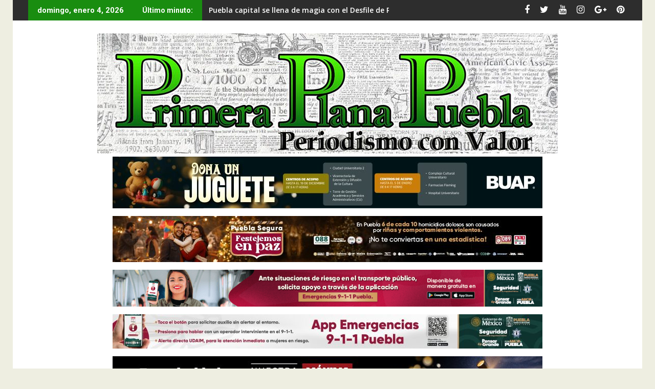

--- FILE ---
content_type: text/html; charset=UTF-8
request_url: https://www.primeraplanapuebla.com/ciudad/el-ayuntamiento-de-puebla-avanza-en-acciones-de-rehabilitacion-del-puente-nezahualcoyotl/
body_size: 21612
content:
<!DOCTYPE html><html lang="es">
			<head>

				<meta charset="UTF-8">
		<meta name="viewport" content="width=device-width, initial-scale=1">
		<link rel="profile" href="http://gmpg.org/xfn/11">
		<link rel="pingback" href="https://www.primeraplanapuebla.com/xmlrpc.php">
		<meta name='robots' content='index, follow, max-image-preview:large, max-snippet:-1, max-video-preview:-1' />

	<!-- This site is optimized with the Yoast SEO plugin v26.6 - https://yoast.com/wordpress/plugins/seo/ -->
	<title>El Ayuntamiento de Puebla avanza en acciones de rehabilitación del Puente Nezahualcóyotl - Primera Plana Puebla</title>
	<link rel="canonical" href="https://www.primeraplanapuebla.com/ciudad/el-ayuntamiento-de-puebla-avanza-en-acciones-de-rehabilitacion-del-puente-nezahualcoyotl/" />
	<meta property="og:locale" content="es_ES" />
	<meta property="og:type" content="article" />
	<meta property="og:title" content="El Ayuntamiento de Puebla avanza en acciones de rehabilitación del Puente Nezahualcóyotl - Primera Plana Puebla" />
	<meta property="og:description" content="Derivado de las intensas precipitaciones ocurridas en la capital poblana en la pasada temporada de lluvias, el puente ubicado en la Avenida Nezahualcóyotl y el cruce con el Rio Alseseca tuvo daños severos en su estructura, generando colapso del alero derecho y fractura de la bóveda en el extremo del acceso, así como socavaciones principalmente en aleros y en la estructura de salida. Por ello, el Gobierno de la Ciudad, a través de la Secretaría de Infraestructura y Servicios Públicos, está realizando los trabajos necesarios para reparar los daños. A&hellip;" />
	<meta property="og:url" content="https://www.primeraplanapuebla.com/ciudad/el-ayuntamiento-de-puebla-avanza-en-acciones-de-rehabilitacion-del-puente-nezahualcoyotl/" />
	<meta property="og:site_name" content="Primera Plana Puebla" />
	<meta property="article:publisher" content="https://www.facebook.com/profile.php?id=61556401975243" />
	<meta property="article:published_time" content="2019-11-14T02:27:26+00:00" />
	<meta property="article:modified_time" content="2019-11-14T02:27:27+00:00" />
	<meta property="og:image" content="https://www.primeraplanapuebla.com/wp-content/uploads/2019/11/001-1.jpg" />
	<meta property="og:image:width" content="800" />
	<meta property="og:image:height" content="533" />
	<meta property="og:image:type" content="image/jpeg" />
	<meta name="author" content="Redacción" />
	<meta name="twitter:card" content="summary_large_image" />
	<meta name="twitter:creator" content="@PrimeraPPuebla" />
	<meta name="twitter:site" content="@PrimeraPPuebla" />
	<meta name="twitter:label1" content="Escrito por" />
	<meta name="twitter:data1" content="Redacción" />
	<meta name="twitter:label2" content="Tiempo de lectura" />
	<meta name="twitter:data2" content="2 minutos" />
	<script type="application/ld+json" class="yoast-schema-graph">{"@context":"https://schema.org","@graph":[{"@type":"Article","@id":"https://www.primeraplanapuebla.com/ciudad/el-ayuntamiento-de-puebla-avanza-en-acciones-de-rehabilitacion-del-puente-nezahualcoyotl/#article","isPartOf":{"@id":"https://www.primeraplanapuebla.com/ciudad/el-ayuntamiento-de-puebla-avanza-en-acciones-de-rehabilitacion-del-puente-nezahualcoyotl/"},"author":{"name":"Redacción","@id":"https://www.primeraplanapuebla.com/#/schema/person/0f8abc803a6a6b91bce156bc2508d535"},"headline":"El Ayuntamiento de Puebla avanza en acciones de rehabilitación del Puente Nezahualcóyotl","datePublished":"2019-11-14T02:27:26+00:00","dateModified":"2019-11-14T02:27:27+00:00","mainEntityOfPage":{"@id":"https://www.primeraplanapuebla.com/ciudad/el-ayuntamiento-de-puebla-avanza-en-acciones-de-rehabilitacion-del-puente-nezahualcoyotl/"},"wordCount":339,"publisher":{"@id":"https://www.primeraplanapuebla.com/#organization"},"image":{"@id":"https://www.primeraplanapuebla.com/ciudad/el-ayuntamiento-de-puebla-avanza-en-acciones-de-rehabilitacion-del-puente-nezahualcoyotl/#primaryimage"},"thumbnailUrl":"https://www.primeraplanapuebla.com/wp-content/uploads/2019/11/001-1.jpg","articleSection":["Ciudad","Destacadas"],"inLanguage":"es"},{"@type":"WebPage","@id":"https://www.primeraplanapuebla.com/ciudad/el-ayuntamiento-de-puebla-avanza-en-acciones-de-rehabilitacion-del-puente-nezahualcoyotl/","url":"https://www.primeraplanapuebla.com/ciudad/el-ayuntamiento-de-puebla-avanza-en-acciones-de-rehabilitacion-del-puente-nezahualcoyotl/","name":"El Ayuntamiento de Puebla avanza en acciones de rehabilitación del Puente Nezahualcóyotl - Primera Plana Puebla","isPartOf":{"@id":"https://www.primeraplanapuebla.com/#website"},"primaryImageOfPage":{"@id":"https://www.primeraplanapuebla.com/ciudad/el-ayuntamiento-de-puebla-avanza-en-acciones-de-rehabilitacion-del-puente-nezahualcoyotl/#primaryimage"},"image":{"@id":"https://www.primeraplanapuebla.com/ciudad/el-ayuntamiento-de-puebla-avanza-en-acciones-de-rehabilitacion-del-puente-nezahualcoyotl/#primaryimage"},"thumbnailUrl":"https://www.primeraplanapuebla.com/wp-content/uploads/2019/11/001-1.jpg","datePublished":"2019-11-14T02:27:26+00:00","dateModified":"2019-11-14T02:27:27+00:00","breadcrumb":{"@id":"https://www.primeraplanapuebla.com/ciudad/el-ayuntamiento-de-puebla-avanza-en-acciones-de-rehabilitacion-del-puente-nezahualcoyotl/#breadcrumb"},"inLanguage":"es","potentialAction":[{"@type":"ReadAction","target":["https://www.primeraplanapuebla.com/ciudad/el-ayuntamiento-de-puebla-avanza-en-acciones-de-rehabilitacion-del-puente-nezahualcoyotl/"]}]},{"@type":"ImageObject","inLanguage":"es","@id":"https://www.primeraplanapuebla.com/ciudad/el-ayuntamiento-de-puebla-avanza-en-acciones-de-rehabilitacion-del-puente-nezahualcoyotl/#primaryimage","url":"https://www.primeraplanapuebla.com/wp-content/uploads/2019/11/001-1.jpg","contentUrl":"https://www.primeraplanapuebla.com/wp-content/uploads/2019/11/001-1.jpg","width":800,"height":533},{"@type":"BreadcrumbList","@id":"https://www.primeraplanapuebla.com/ciudad/el-ayuntamiento-de-puebla-avanza-en-acciones-de-rehabilitacion-del-puente-nezahualcoyotl/#breadcrumb","itemListElement":[{"@type":"ListItem","position":1,"name":"Portada","item":"https://www.primeraplanapuebla.com/"},{"@type":"ListItem","position":2,"name":"El Ayuntamiento de Puebla avanza en acciones de rehabilitación del Puente Nezahualcóyotl"}]},{"@type":"WebSite","@id":"https://www.primeraplanapuebla.com/#website","url":"https://www.primeraplanapuebla.com/","name":"Primera Plana Puebla","description":"Portal de Noticias","publisher":{"@id":"https://www.primeraplanapuebla.com/#organization"},"potentialAction":[{"@type":"SearchAction","target":{"@type":"EntryPoint","urlTemplate":"https://www.primeraplanapuebla.com/?s={search_term_string}"},"query-input":{"@type":"PropertyValueSpecification","valueRequired":true,"valueName":"search_term_string"}}],"inLanguage":"es"},{"@type":"Organization","@id":"https://www.primeraplanapuebla.com/#organization","name":"Primera Plana Puebla","alternateName":"Primera Plana Pue","url":"https://www.primeraplanapuebla.com/","logo":{"@type":"ImageObject","inLanguage":"es","@id":"https://www.primeraplanapuebla.com/#/schema/logo/image/","url":"https://www.primeraplanapuebla.com/wp-content/uploads/2024/03/Logo-Primera-Plana-Puebla6.jpg","contentUrl":"https://www.primeraplanapuebla.com/wp-content/uploads/2024/03/Logo-Primera-Plana-Puebla6.jpg","width":900,"height":235,"caption":"Primera Plana Puebla"},"image":{"@id":"https://www.primeraplanapuebla.com/#/schema/logo/image/"},"sameAs":["https://www.facebook.com/profile.php?id=61556401975243","https://x.com/PrimeraPPuebla","https://www.instagram.com/primeraplanapuebla/","https://www.youtube.com/@PrimeraPlanaPuebla","https://www.tiktok.com/@primera.plana.pue"]},{"@type":"Person","@id":"https://www.primeraplanapuebla.com/#/schema/person/0f8abc803a6a6b91bce156bc2508d535","name":"Redacción","image":{"@type":"ImageObject","inLanguage":"es","@id":"https://www.primeraplanapuebla.com/#/schema/person/image/","url":"https://secure.gravatar.com/avatar/c1775046f83aa37bdb4794a33e42b7d24a45d273a02c7b5909abf85e4ce1c077?s=96&d=mm&r=g","contentUrl":"https://secure.gravatar.com/avatar/c1775046f83aa37bdb4794a33e42b7d24a45d273a02c7b5909abf85e4ce1c077?s=96&d=mm&r=g","caption":"Redacción"}}]}</script>
	<!-- / Yoast SEO plugin. -->


<link rel='dns-prefetch' href='//fonts.googleapis.com' />
<link rel="alternate" type="application/rss+xml" title="Primera Plana Puebla &raquo; Feed" href="https://www.primeraplanapuebla.com/feed/" />
<link rel="alternate" type="application/rss+xml" title="Primera Plana Puebla &raquo; Feed de los comentarios" href="https://www.primeraplanapuebla.com/comments/feed/" />
<link rel="alternate" title="oEmbed (JSON)" type="application/json+oembed" href="https://www.primeraplanapuebla.com/wp-json/oembed/1.0/embed?url=https%3A%2F%2Fwww.primeraplanapuebla.com%2Fciudad%2Fel-ayuntamiento-de-puebla-avanza-en-acciones-de-rehabilitacion-del-puente-nezahualcoyotl%2F" />
<link rel="alternate" title="oEmbed (XML)" type="text/xml+oembed" href="https://www.primeraplanapuebla.com/wp-json/oembed/1.0/embed?url=https%3A%2F%2Fwww.primeraplanapuebla.com%2Fciudad%2Fel-ayuntamiento-de-puebla-avanza-en-acciones-de-rehabilitacion-del-puente-nezahualcoyotl%2F&#038;format=xml" />
		<style>
			.lazyload,
			.lazyloading {
				max-width: 100%;
			}
		</style>
		<style id='wp-img-auto-sizes-contain-inline-css' type='text/css'>
img:is([sizes=auto i],[sizes^="auto," i]){contain-intrinsic-size:3000px 1500px}
/*# sourceURL=wp-img-auto-sizes-contain-inline-css */
</style>
<style id='wp-block-library-inline-css' type='text/css'>
:root{--wp-block-synced-color:#7a00df;--wp-block-synced-color--rgb:122,0,223;--wp-bound-block-color:var(--wp-block-synced-color);--wp-editor-canvas-background:#ddd;--wp-admin-theme-color:#007cba;--wp-admin-theme-color--rgb:0,124,186;--wp-admin-theme-color-darker-10:#006ba1;--wp-admin-theme-color-darker-10--rgb:0,107,160.5;--wp-admin-theme-color-darker-20:#005a87;--wp-admin-theme-color-darker-20--rgb:0,90,135;--wp-admin-border-width-focus:2px}@media (min-resolution:192dpi){:root{--wp-admin-border-width-focus:1.5px}}.wp-element-button{cursor:pointer}:root .has-very-light-gray-background-color{background-color:#eee}:root .has-very-dark-gray-background-color{background-color:#313131}:root .has-very-light-gray-color{color:#eee}:root .has-very-dark-gray-color{color:#313131}:root .has-vivid-green-cyan-to-vivid-cyan-blue-gradient-background{background:linear-gradient(135deg,#00d084,#0693e3)}:root .has-purple-crush-gradient-background{background:linear-gradient(135deg,#34e2e4,#4721fb 50%,#ab1dfe)}:root .has-hazy-dawn-gradient-background{background:linear-gradient(135deg,#faaca8,#dad0ec)}:root .has-subdued-olive-gradient-background{background:linear-gradient(135deg,#fafae1,#67a671)}:root .has-atomic-cream-gradient-background{background:linear-gradient(135deg,#fdd79a,#004a59)}:root .has-nightshade-gradient-background{background:linear-gradient(135deg,#330968,#31cdcf)}:root .has-midnight-gradient-background{background:linear-gradient(135deg,#020381,#2874fc)}:root{--wp--preset--font-size--normal:16px;--wp--preset--font-size--huge:42px}.has-regular-font-size{font-size:1em}.has-larger-font-size{font-size:2.625em}.has-normal-font-size{font-size:var(--wp--preset--font-size--normal)}.has-huge-font-size{font-size:var(--wp--preset--font-size--huge)}.has-text-align-center{text-align:center}.has-text-align-left{text-align:left}.has-text-align-right{text-align:right}.has-fit-text{white-space:nowrap!important}#end-resizable-editor-section{display:none}.aligncenter{clear:both}.items-justified-left{justify-content:flex-start}.items-justified-center{justify-content:center}.items-justified-right{justify-content:flex-end}.items-justified-space-between{justify-content:space-between}.screen-reader-text{border:0;clip-path:inset(50%);height:1px;margin:-1px;overflow:hidden;padding:0;position:absolute;width:1px;word-wrap:normal!important}.screen-reader-text:focus{background-color:#ddd;clip-path:none;color:#444;display:block;font-size:1em;height:auto;left:5px;line-height:normal;padding:15px 23px 14px;text-decoration:none;top:5px;width:auto;z-index:100000}html :where(.has-border-color){border-style:solid}html :where([style*=border-top-color]){border-top-style:solid}html :where([style*=border-right-color]){border-right-style:solid}html :where([style*=border-bottom-color]){border-bottom-style:solid}html :where([style*=border-left-color]){border-left-style:solid}html :where([style*=border-width]){border-style:solid}html :where([style*=border-top-width]){border-top-style:solid}html :where([style*=border-right-width]){border-right-style:solid}html :where([style*=border-bottom-width]){border-bottom-style:solid}html :where([style*=border-left-width]){border-left-style:solid}html :where(img[class*=wp-image-]){height:auto;max-width:100%}:where(figure){margin:0 0 1em}html :where(.is-position-sticky){--wp-admin--admin-bar--position-offset:var(--wp-admin--admin-bar--height,0px)}@media screen and (max-width:600px){html :where(.is-position-sticky){--wp-admin--admin-bar--position-offset:0px}}

/*# sourceURL=wp-block-library-inline-css */
</style><style id='wp-block-gallery-inline-css' type='text/css'>
.blocks-gallery-grid:not(.has-nested-images),.wp-block-gallery:not(.has-nested-images){display:flex;flex-wrap:wrap;list-style-type:none;margin:0;padding:0}.blocks-gallery-grid:not(.has-nested-images) .blocks-gallery-image,.blocks-gallery-grid:not(.has-nested-images) .blocks-gallery-item,.wp-block-gallery:not(.has-nested-images) .blocks-gallery-image,.wp-block-gallery:not(.has-nested-images) .blocks-gallery-item{display:flex;flex-direction:column;flex-grow:1;justify-content:center;margin:0 1em 1em 0;position:relative;width:calc(50% - 1em)}.blocks-gallery-grid:not(.has-nested-images) .blocks-gallery-image:nth-of-type(2n),.blocks-gallery-grid:not(.has-nested-images) .blocks-gallery-item:nth-of-type(2n),.wp-block-gallery:not(.has-nested-images) .blocks-gallery-image:nth-of-type(2n),.wp-block-gallery:not(.has-nested-images) .blocks-gallery-item:nth-of-type(2n){margin-right:0}.blocks-gallery-grid:not(.has-nested-images) .blocks-gallery-image figure,.blocks-gallery-grid:not(.has-nested-images) .blocks-gallery-item figure,.wp-block-gallery:not(.has-nested-images) .blocks-gallery-image figure,.wp-block-gallery:not(.has-nested-images) .blocks-gallery-item figure{align-items:flex-end;display:flex;height:100%;justify-content:flex-start;margin:0}.blocks-gallery-grid:not(.has-nested-images) .blocks-gallery-image img,.blocks-gallery-grid:not(.has-nested-images) .blocks-gallery-item img,.wp-block-gallery:not(.has-nested-images) .blocks-gallery-image img,.wp-block-gallery:not(.has-nested-images) .blocks-gallery-item img{display:block;height:auto;max-width:100%;width:auto}.blocks-gallery-grid:not(.has-nested-images) .blocks-gallery-image figcaption,.blocks-gallery-grid:not(.has-nested-images) .blocks-gallery-item figcaption,.wp-block-gallery:not(.has-nested-images) .blocks-gallery-image figcaption,.wp-block-gallery:not(.has-nested-images) .blocks-gallery-item figcaption{background:linear-gradient(0deg,#000000b3,#0000004d 70%,#0000);bottom:0;box-sizing:border-box;color:#fff;font-size:.8em;margin:0;max-height:100%;overflow:auto;padding:3em .77em .7em;position:absolute;text-align:center;width:100%;z-index:2}.blocks-gallery-grid:not(.has-nested-images) .blocks-gallery-image figcaption img,.blocks-gallery-grid:not(.has-nested-images) .blocks-gallery-item figcaption img,.wp-block-gallery:not(.has-nested-images) .blocks-gallery-image figcaption img,.wp-block-gallery:not(.has-nested-images) .blocks-gallery-item figcaption img{display:inline}.blocks-gallery-grid:not(.has-nested-images) figcaption,.wp-block-gallery:not(.has-nested-images) figcaption{flex-grow:1}.blocks-gallery-grid:not(.has-nested-images).is-cropped .blocks-gallery-image a,.blocks-gallery-grid:not(.has-nested-images).is-cropped .blocks-gallery-image img,.blocks-gallery-grid:not(.has-nested-images).is-cropped .blocks-gallery-item a,.blocks-gallery-grid:not(.has-nested-images).is-cropped .blocks-gallery-item img,.wp-block-gallery:not(.has-nested-images).is-cropped .blocks-gallery-image a,.wp-block-gallery:not(.has-nested-images).is-cropped .blocks-gallery-image img,.wp-block-gallery:not(.has-nested-images).is-cropped .blocks-gallery-item a,.wp-block-gallery:not(.has-nested-images).is-cropped .blocks-gallery-item img{flex:1;height:100%;object-fit:cover;width:100%}.blocks-gallery-grid:not(.has-nested-images).columns-1 .blocks-gallery-image,.blocks-gallery-grid:not(.has-nested-images).columns-1 .blocks-gallery-item,.wp-block-gallery:not(.has-nested-images).columns-1 .blocks-gallery-image,.wp-block-gallery:not(.has-nested-images).columns-1 .blocks-gallery-item{margin-right:0;width:100%}@media (min-width:600px){.blocks-gallery-grid:not(.has-nested-images).columns-3 .blocks-gallery-image,.blocks-gallery-grid:not(.has-nested-images).columns-3 .blocks-gallery-item,.wp-block-gallery:not(.has-nested-images).columns-3 .blocks-gallery-image,.wp-block-gallery:not(.has-nested-images).columns-3 .blocks-gallery-item{margin-right:1em;width:calc(33.33333% - .66667em)}.blocks-gallery-grid:not(.has-nested-images).columns-4 .blocks-gallery-image,.blocks-gallery-grid:not(.has-nested-images).columns-4 .blocks-gallery-item,.wp-block-gallery:not(.has-nested-images).columns-4 .blocks-gallery-image,.wp-block-gallery:not(.has-nested-images).columns-4 .blocks-gallery-item{margin-right:1em;width:calc(25% - .75em)}.blocks-gallery-grid:not(.has-nested-images).columns-5 .blocks-gallery-image,.blocks-gallery-grid:not(.has-nested-images).columns-5 .blocks-gallery-item,.wp-block-gallery:not(.has-nested-images).columns-5 .blocks-gallery-image,.wp-block-gallery:not(.has-nested-images).columns-5 .blocks-gallery-item{margin-right:1em;width:calc(20% - .8em)}.blocks-gallery-grid:not(.has-nested-images).columns-6 .blocks-gallery-image,.blocks-gallery-grid:not(.has-nested-images).columns-6 .blocks-gallery-item,.wp-block-gallery:not(.has-nested-images).columns-6 .blocks-gallery-image,.wp-block-gallery:not(.has-nested-images).columns-6 .blocks-gallery-item{margin-right:1em;width:calc(16.66667% - .83333em)}.blocks-gallery-grid:not(.has-nested-images).columns-7 .blocks-gallery-image,.blocks-gallery-grid:not(.has-nested-images).columns-7 .blocks-gallery-item,.wp-block-gallery:not(.has-nested-images).columns-7 .blocks-gallery-image,.wp-block-gallery:not(.has-nested-images).columns-7 .blocks-gallery-item{margin-right:1em;width:calc(14.28571% - .85714em)}.blocks-gallery-grid:not(.has-nested-images).columns-8 .blocks-gallery-image,.blocks-gallery-grid:not(.has-nested-images).columns-8 .blocks-gallery-item,.wp-block-gallery:not(.has-nested-images).columns-8 .blocks-gallery-image,.wp-block-gallery:not(.has-nested-images).columns-8 .blocks-gallery-item{margin-right:1em;width:calc(12.5% - .875em)}.blocks-gallery-grid:not(.has-nested-images).columns-1 .blocks-gallery-image:nth-of-type(1n),.blocks-gallery-grid:not(.has-nested-images).columns-1 .blocks-gallery-item:nth-of-type(1n),.blocks-gallery-grid:not(.has-nested-images).columns-2 .blocks-gallery-image:nth-of-type(2n),.blocks-gallery-grid:not(.has-nested-images).columns-2 .blocks-gallery-item:nth-of-type(2n),.blocks-gallery-grid:not(.has-nested-images).columns-3 .blocks-gallery-image:nth-of-type(3n),.blocks-gallery-grid:not(.has-nested-images).columns-3 .blocks-gallery-item:nth-of-type(3n),.blocks-gallery-grid:not(.has-nested-images).columns-4 .blocks-gallery-image:nth-of-type(4n),.blocks-gallery-grid:not(.has-nested-images).columns-4 .blocks-gallery-item:nth-of-type(4n),.blocks-gallery-grid:not(.has-nested-images).columns-5 .blocks-gallery-image:nth-of-type(5n),.blocks-gallery-grid:not(.has-nested-images).columns-5 .blocks-gallery-item:nth-of-type(5n),.blocks-gallery-grid:not(.has-nested-images).columns-6 .blocks-gallery-image:nth-of-type(6n),.blocks-gallery-grid:not(.has-nested-images).columns-6 .blocks-gallery-item:nth-of-type(6n),.blocks-gallery-grid:not(.has-nested-images).columns-7 .blocks-gallery-image:nth-of-type(7n),.blocks-gallery-grid:not(.has-nested-images).columns-7 .blocks-gallery-item:nth-of-type(7n),.blocks-gallery-grid:not(.has-nested-images).columns-8 .blocks-gallery-image:nth-of-type(8n),.blocks-gallery-grid:not(.has-nested-images).columns-8 .blocks-gallery-item:nth-of-type(8n),.wp-block-gallery:not(.has-nested-images).columns-1 .blocks-gallery-image:nth-of-type(1n),.wp-block-gallery:not(.has-nested-images).columns-1 .blocks-gallery-item:nth-of-type(1n),.wp-block-gallery:not(.has-nested-images).columns-2 .blocks-gallery-image:nth-of-type(2n),.wp-block-gallery:not(.has-nested-images).columns-2 .blocks-gallery-item:nth-of-type(2n),.wp-block-gallery:not(.has-nested-images).columns-3 .blocks-gallery-image:nth-of-type(3n),.wp-block-gallery:not(.has-nested-images).columns-3 .blocks-gallery-item:nth-of-type(3n),.wp-block-gallery:not(.has-nested-images).columns-4 .blocks-gallery-image:nth-of-type(4n),.wp-block-gallery:not(.has-nested-images).columns-4 .blocks-gallery-item:nth-of-type(4n),.wp-block-gallery:not(.has-nested-images).columns-5 .blocks-gallery-image:nth-of-type(5n),.wp-block-gallery:not(.has-nested-images).columns-5 .blocks-gallery-item:nth-of-type(5n),.wp-block-gallery:not(.has-nested-images).columns-6 .blocks-gallery-image:nth-of-type(6n),.wp-block-gallery:not(.has-nested-images).columns-6 .blocks-gallery-item:nth-of-type(6n),.wp-block-gallery:not(.has-nested-images).columns-7 .blocks-gallery-image:nth-of-type(7n),.wp-block-gallery:not(.has-nested-images).columns-7 .blocks-gallery-item:nth-of-type(7n),.wp-block-gallery:not(.has-nested-images).columns-8 .blocks-gallery-image:nth-of-type(8n),.wp-block-gallery:not(.has-nested-images).columns-8 .blocks-gallery-item:nth-of-type(8n){margin-right:0}}.blocks-gallery-grid:not(.has-nested-images) .blocks-gallery-image:last-child,.blocks-gallery-grid:not(.has-nested-images) .blocks-gallery-item:last-child,.wp-block-gallery:not(.has-nested-images) .blocks-gallery-image:last-child,.wp-block-gallery:not(.has-nested-images) .blocks-gallery-item:last-child{margin-right:0}.blocks-gallery-grid:not(.has-nested-images).alignleft,.blocks-gallery-grid:not(.has-nested-images).alignright,.wp-block-gallery:not(.has-nested-images).alignleft,.wp-block-gallery:not(.has-nested-images).alignright{max-width:420px;width:100%}.blocks-gallery-grid:not(.has-nested-images).aligncenter .blocks-gallery-item figure,.wp-block-gallery:not(.has-nested-images).aligncenter .blocks-gallery-item figure{justify-content:center}.wp-block-gallery:not(.is-cropped) .blocks-gallery-item{align-self:flex-start}figure.wp-block-gallery.has-nested-images{align-items:normal}.wp-block-gallery.has-nested-images figure.wp-block-image:not(#individual-image){margin:0;width:calc(50% - var(--wp--style--unstable-gallery-gap, 16px)/2)}.wp-block-gallery.has-nested-images figure.wp-block-image{box-sizing:border-box;display:flex;flex-direction:column;flex-grow:1;justify-content:center;max-width:100%;position:relative}.wp-block-gallery.has-nested-images figure.wp-block-image>a,.wp-block-gallery.has-nested-images figure.wp-block-image>div{flex-direction:column;flex-grow:1;margin:0}.wp-block-gallery.has-nested-images figure.wp-block-image img{display:block;height:auto;max-width:100%!important;width:auto}.wp-block-gallery.has-nested-images figure.wp-block-image figcaption,.wp-block-gallery.has-nested-images figure.wp-block-image:has(figcaption):before{bottom:0;left:0;max-height:100%;position:absolute;right:0}.wp-block-gallery.has-nested-images figure.wp-block-image:has(figcaption):before{backdrop-filter:blur(3px);content:"";height:100%;-webkit-mask-image:linear-gradient(0deg,#000 20%,#0000);mask-image:linear-gradient(0deg,#000 20%,#0000);max-height:40%;pointer-events:none}.wp-block-gallery.has-nested-images figure.wp-block-image figcaption{box-sizing:border-box;color:#fff;font-size:13px;margin:0;overflow:auto;padding:1em;text-align:center;text-shadow:0 0 1.5px #000}.wp-block-gallery.has-nested-images figure.wp-block-image figcaption::-webkit-scrollbar{height:12px;width:12px}.wp-block-gallery.has-nested-images figure.wp-block-image figcaption::-webkit-scrollbar-track{background-color:initial}.wp-block-gallery.has-nested-images figure.wp-block-image figcaption::-webkit-scrollbar-thumb{background-clip:padding-box;background-color:initial;border:3px solid #0000;border-radius:8px}.wp-block-gallery.has-nested-images figure.wp-block-image figcaption:focus-within::-webkit-scrollbar-thumb,.wp-block-gallery.has-nested-images figure.wp-block-image figcaption:focus::-webkit-scrollbar-thumb,.wp-block-gallery.has-nested-images figure.wp-block-image figcaption:hover::-webkit-scrollbar-thumb{background-color:#fffc}.wp-block-gallery.has-nested-images figure.wp-block-image figcaption{scrollbar-color:#0000 #0000;scrollbar-gutter:stable both-edges;scrollbar-width:thin}.wp-block-gallery.has-nested-images figure.wp-block-image figcaption:focus,.wp-block-gallery.has-nested-images figure.wp-block-image figcaption:focus-within,.wp-block-gallery.has-nested-images figure.wp-block-image figcaption:hover{scrollbar-color:#fffc #0000}.wp-block-gallery.has-nested-images figure.wp-block-image figcaption{will-change:transform}@media (hover:none){.wp-block-gallery.has-nested-images figure.wp-block-image figcaption{scrollbar-color:#fffc #0000}}.wp-block-gallery.has-nested-images figure.wp-block-image figcaption{background:linear-gradient(0deg,#0006,#0000)}.wp-block-gallery.has-nested-images figure.wp-block-image figcaption img{display:inline}.wp-block-gallery.has-nested-images figure.wp-block-image figcaption a{color:inherit}.wp-block-gallery.has-nested-images figure.wp-block-image.has-custom-border img{box-sizing:border-box}.wp-block-gallery.has-nested-images figure.wp-block-image.has-custom-border>a,.wp-block-gallery.has-nested-images figure.wp-block-image.has-custom-border>div,.wp-block-gallery.has-nested-images figure.wp-block-image.is-style-rounded>a,.wp-block-gallery.has-nested-images figure.wp-block-image.is-style-rounded>div{flex:1 1 auto}.wp-block-gallery.has-nested-images figure.wp-block-image.has-custom-border figcaption,.wp-block-gallery.has-nested-images figure.wp-block-image.is-style-rounded figcaption{background:none;color:inherit;flex:initial;margin:0;padding:10px 10px 9px;position:relative;text-shadow:none}.wp-block-gallery.has-nested-images figure.wp-block-image.has-custom-border:before,.wp-block-gallery.has-nested-images figure.wp-block-image.is-style-rounded:before{content:none}.wp-block-gallery.has-nested-images figcaption{flex-basis:100%;flex-grow:1;text-align:center}.wp-block-gallery.has-nested-images:not(.is-cropped) figure.wp-block-image:not(#individual-image){margin-bottom:auto;margin-top:0}.wp-block-gallery.has-nested-images.is-cropped figure.wp-block-image:not(#individual-image){align-self:inherit}.wp-block-gallery.has-nested-images.is-cropped figure.wp-block-image:not(#individual-image)>a,.wp-block-gallery.has-nested-images.is-cropped figure.wp-block-image:not(#individual-image)>div:not(.components-drop-zone){display:flex}.wp-block-gallery.has-nested-images.is-cropped figure.wp-block-image:not(#individual-image) a,.wp-block-gallery.has-nested-images.is-cropped figure.wp-block-image:not(#individual-image) img{flex:1 0 0%;height:100%;object-fit:cover;width:100%}.wp-block-gallery.has-nested-images.columns-1 figure.wp-block-image:not(#individual-image){width:100%}@media (min-width:600px){.wp-block-gallery.has-nested-images.columns-3 figure.wp-block-image:not(#individual-image){width:calc(33.33333% - var(--wp--style--unstable-gallery-gap, 16px)*.66667)}.wp-block-gallery.has-nested-images.columns-4 figure.wp-block-image:not(#individual-image){width:calc(25% - var(--wp--style--unstable-gallery-gap, 16px)*.75)}.wp-block-gallery.has-nested-images.columns-5 figure.wp-block-image:not(#individual-image){width:calc(20% - var(--wp--style--unstable-gallery-gap, 16px)*.8)}.wp-block-gallery.has-nested-images.columns-6 figure.wp-block-image:not(#individual-image){width:calc(16.66667% - var(--wp--style--unstable-gallery-gap, 16px)*.83333)}.wp-block-gallery.has-nested-images.columns-7 figure.wp-block-image:not(#individual-image){width:calc(14.28571% - var(--wp--style--unstable-gallery-gap, 16px)*.85714)}.wp-block-gallery.has-nested-images.columns-8 figure.wp-block-image:not(#individual-image){width:calc(12.5% - var(--wp--style--unstable-gallery-gap, 16px)*.875)}.wp-block-gallery.has-nested-images.columns-default figure.wp-block-image:not(#individual-image){width:calc(33.33% - var(--wp--style--unstable-gallery-gap, 16px)*.66667)}.wp-block-gallery.has-nested-images.columns-default figure.wp-block-image:not(#individual-image):first-child:nth-last-child(2),.wp-block-gallery.has-nested-images.columns-default figure.wp-block-image:not(#individual-image):first-child:nth-last-child(2)~figure.wp-block-image:not(#individual-image){width:calc(50% - var(--wp--style--unstable-gallery-gap, 16px)*.5)}.wp-block-gallery.has-nested-images.columns-default figure.wp-block-image:not(#individual-image):first-child:last-child{width:100%}}.wp-block-gallery.has-nested-images.alignleft,.wp-block-gallery.has-nested-images.alignright{max-width:420px;width:100%}.wp-block-gallery.has-nested-images.aligncenter{justify-content:center}
/*# sourceURL=https://www.primeraplanapuebla.com/wp-includes/blocks/gallery/style.min.css */
</style>
<style id='wp-block-gallery-theme-inline-css' type='text/css'>
.blocks-gallery-caption{color:#555;font-size:13px;text-align:center}.is-dark-theme .blocks-gallery-caption{color:#ffffffa6}
/*# sourceURL=https://www.primeraplanapuebla.com/wp-includes/blocks/gallery/theme.min.css */
</style>
<style id='wp-block-heading-inline-css' type='text/css'>
h1:where(.wp-block-heading).has-background,h2:where(.wp-block-heading).has-background,h3:where(.wp-block-heading).has-background,h4:where(.wp-block-heading).has-background,h5:where(.wp-block-heading).has-background,h6:where(.wp-block-heading).has-background{padding:1.25em 2.375em}h1.has-text-align-left[style*=writing-mode]:where([style*=vertical-lr]),h1.has-text-align-right[style*=writing-mode]:where([style*=vertical-rl]),h2.has-text-align-left[style*=writing-mode]:where([style*=vertical-lr]),h2.has-text-align-right[style*=writing-mode]:where([style*=vertical-rl]),h3.has-text-align-left[style*=writing-mode]:where([style*=vertical-lr]),h3.has-text-align-right[style*=writing-mode]:where([style*=vertical-rl]),h4.has-text-align-left[style*=writing-mode]:where([style*=vertical-lr]),h4.has-text-align-right[style*=writing-mode]:where([style*=vertical-rl]),h5.has-text-align-left[style*=writing-mode]:where([style*=vertical-lr]),h5.has-text-align-right[style*=writing-mode]:where([style*=vertical-rl]),h6.has-text-align-left[style*=writing-mode]:where([style*=vertical-lr]),h6.has-text-align-right[style*=writing-mode]:where([style*=vertical-rl]){rotate:180deg}
/*# sourceURL=https://www.primeraplanapuebla.com/wp-includes/blocks/heading/style.min.css */
</style>
<style id='wp-block-image-inline-css' type='text/css'>
.wp-block-image>a,.wp-block-image>figure>a{display:inline-block}.wp-block-image img{box-sizing:border-box;height:auto;max-width:100%;vertical-align:bottom}@media not (prefers-reduced-motion){.wp-block-image img.hide{visibility:hidden}.wp-block-image img.show{animation:show-content-image .4s}}.wp-block-image[style*=border-radius] img,.wp-block-image[style*=border-radius]>a{border-radius:inherit}.wp-block-image.has-custom-border img{box-sizing:border-box}.wp-block-image.aligncenter{text-align:center}.wp-block-image.alignfull>a,.wp-block-image.alignwide>a{width:100%}.wp-block-image.alignfull img,.wp-block-image.alignwide img{height:auto;width:100%}.wp-block-image .aligncenter,.wp-block-image .alignleft,.wp-block-image .alignright,.wp-block-image.aligncenter,.wp-block-image.alignleft,.wp-block-image.alignright{display:table}.wp-block-image .aligncenter>figcaption,.wp-block-image .alignleft>figcaption,.wp-block-image .alignright>figcaption,.wp-block-image.aligncenter>figcaption,.wp-block-image.alignleft>figcaption,.wp-block-image.alignright>figcaption{caption-side:bottom;display:table-caption}.wp-block-image .alignleft{float:left;margin:.5em 1em .5em 0}.wp-block-image .alignright{float:right;margin:.5em 0 .5em 1em}.wp-block-image .aligncenter{margin-left:auto;margin-right:auto}.wp-block-image :where(figcaption){margin-bottom:1em;margin-top:.5em}.wp-block-image.is-style-circle-mask img{border-radius:9999px}@supports ((-webkit-mask-image:none) or (mask-image:none)) or (-webkit-mask-image:none){.wp-block-image.is-style-circle-mask img{border-radius:0;-webkit-mask-image:url('data:image/svg+xml;utf8,<svg viewBox="0 0 100 100" xmlns="http://www.w3.org/2000/svg"><circle cx="50" cy="50" r="50"/></svg>');mask-image:url('data:image/svg+xml;utf8,<svg viewBox="0 0 100 100" xmlns="http://www.w3.org/2000/svg"><circle cx="50" cy="50" r="50"/></svg>');mask-mode:alpha;-webkit-mask-position:center;mask-position:center;-webkit-mask-repeat:no-repeat;mask-repeat:no-repeat;-webkit-mask-size:contain;mask-size:contain}}:root :where(.wp-block-image.is-style-rounded img,.wp-block-image .is-style-rounded img){border-radius:9999px}.wp-block-image figure{margin:0}.wp-lightbox-container{display:flex;flex-direction:column;position:relative}.wp-lightbox-container img{cursor:zoom-in}.wp-lightbox-container img:hover+button{opacity:1}.wp-lightbox-container button{align-items:center;backdrop-filter:blur(16px) saturate(180%);background-color:#5a5a5a40;border:none;border-radius:4px;cursor:zoom-in;display:flex;height:20px;justify-content:center;opacity:0;padding:0;position:absolute;right:16px;text-align:center;top:16px;width:20px;z-index:100}@media not (prefers-reduced-motion){.wp-lightbox-container button{transition:opacity .2s ease}}.wp-lightbox-container button:focus-visible{outline:3px auto #5a5a5a40;outline:3px auto -webkit-focus-ring-color;outline-offset:3px}.wp-lightbox-container button:hover{cursor:pointer;opacity:1}.wp-lightbox-container button:focus{opacity:1}.wp-lightbox-container button:focus,.wp-lightbox-container button:hover,.wp-lightbox-container button:not(:hover):not(:active):not(.has-background){background-color:#5a5a5a40;border:none}.wp-lightbox-overlay{box-sizing:border-box;cursor:zoom-out;height:100vh;left:0;overflow:hidden;position:fixed;top:0;visibility:hidden;width:100%;z-index:100000}.wp-lightbox-overlay .close-button{align-items:center;cursor:pointer;display:flex;justify-content:center;min-height:40px;min-width:40px;padding:0;position:absolute;right:calc(env(safe-area-inset-right) + 16px);top:calc(env(safe-area-inset-top) + 16px);z-index:5000000}.wp-lightbox-overlay .close-button:focus,.wp-lightbox-overlay .close-button:hover,.wp-lightbox-overlay .close-button:not(:hover):not(:active):not(.has-background){background:none;border:none}.wp-lightbox-overlay .lightbox-image-container{height:var(--wp--lightbox-container-height);left:50%;overflow:hidden;position:absolute;top:50%;transform:translate(-50%,-50%);transform-origin:top left;width:var(--wp--lightbox-container-width);z-index:9999999999}.wp-lightbox-overlay .wp-block-image{align-items:center;box-sizing:border-box;display:flex;height:100%;justify-content:center;margin:0;position:relative;transform-origin:0 0;width:100%;z-index:3000000}.wp-lightbox-overlay .wp-block-image img{height:var(--wp--lightbox-image-height);min-height:var(--wp--lightbox-image-height);min-width:var(--wp--lightbox-image-width);width:var(--wp--lightbox-image-width)}.wp-lightbox-overlay .wp-block-image figcaption{display:none}.wp-lightbox-overlay button{background:none;border:none}.wp-lightbox-overlay .scrim{background-color:#fff;height:100%;opacity:.9;position:absolute;width:100%;z-index:2000000}.wp-lightbox-overlay.active{visibility:visible}@media not (prefers-reduced-motion){.wp-lightbox-overlay.active{animation:turn-on-visibility .25s both}.wp-lightbox-overlay.active img{animation:turn-on-visibility .35s both}.wp-lightbox-overlay.show-closing-animation:not(.active){animation:turn-off-visibility .35s both}.wp-lightbox-overlay.show-closing-animation:not(.active) img{animation:turn-off-visibility .25s both}.wp-lightbox-overlay.zoom.active{animation:none;opacity:1;visibility:visible}.wp-lightbox-overlay.zoom.active .lightbox-image-container{animation:lightbox-zoom-in .4s}.wp-lightbox-overlay.zoom.active .lightbox-image-container img{animation:none}.wp-lightbox-overlay.zoom.active .scrim{animation:turn-on-visibility .4s forwards}.wp-lightbox-overlay.zoom.show-closing-animation:not(.active){animation:none}.wp-lightbox-overlay.zoom.show-closing-animation:not(.active) .lightbox-image-container{animation:lightbox-zoom-out .4s}.wp-lightbox-overlay.zoom.show-closing-animation:not(.active) .lightbox-image-container img{animation:none}.wp-lightbox-overlay.zoom.show-closing-animation:not(.active) .scrim{animation:turn-off-visibility .4s forwards}}@keyframes show-content-image{0%{visibility:hidden}99%{visibility:hidden}to{visibility:visible}}@keyframes turn-on-visibility{0%{opacity:0}to{opacity:1}}@keyframes turn-off-visibility{0%{opacity:1;visibility:visible}99%{opacity:0;visibility:visible}to{opacity:0;visibility:hidden}}@keyframes lightbox-zoom-in{0%{transform:translate(calc((-100vw + var(--wp--lightbox-scrollbar-width))/2 + var(--wp--lightbox-initial-left-position)),calc(-50vh + var(--wp--lightbox-initial-top-position))) scale(var(--wp--lightbox-scale))}to{transform:translate(-50%,-50%) scale(1)}}@keyframes lightbox-zoom-out{0%{transform:translate(-50%,-50%) scale(1);visibility:visible}99%{visibility:visible}to{transform:translate(calc((-100vw + var(--wp--lightbox-scrollbar-width))/2 + var(--wp--lightbox-initial-left-position)),calc(-50vh + var(--wp--lightbox-initial-top-position))) scale(var(--wp--lightbox-scale));visibility:hidden}}
/*# sourceURL=https://www.primeraplanapuebla.com/wp-includes/blocks/image/style.min.css */
</style>
<style id='wp-block-image-theme-inline-css' type='text/css'>
:root :where(.wp-block-image figcaption){color:#555;font-size:13px;text-align:center}.is-dark-theme :root :where(.wp-block-image figcaption){color:#ffffffa6}.wp-block-image{margin:0 0 1em}
/*# sourceURL=https://www.primeraplanapuebla.com/wp-includes/blocks/image/theme.min.css */
</style>
<style id='global-styles-inline-css' type='text/css'>
:root{--wp--preset--aspect-ratio--square: 1;--wp--preset--aspect-ratio--4-3: 4/3;--wp--preset--aspect-ratio--3-4: 3/4;--wp--preset--aspect-ratio--3-2: 3/2;--wp--preset--aspect-ratio--2-3: 2/3;--wp--preset--aspect-ratio--16-9: 16/9;--wp--preset--aspect-ratio--9-16: 9/16;--wp--preset--color--black: #000000;--wp--preset--color--cyan-bluish-gray: #abb8c3;--wp--preset--color--white: #ffffff;--wp--preset--color--pale-pink: #f78da7;--wp--preset--color--vivid-red: #cf2e2e;--wp--preset--color--luminous-vivid-orange: #ff6900;--wp--preset--color--luminous-vivid-amber: #fcb900;--wp--preset--color--light-green-cyan: #7bdcb5;--wp--preset--color--vivid-green-cyan: #00d084;--wp--preset--color--pale-cyan-blue: #8ed1fc;--wp--preset--color--vivid-cyan-blue: #0693e3;--wp--preset--color--vivid-purple: #9b51e0;--wp--preset--gradient--vivid-cyan-blue-to-vivid-purple: linear-gradient(135deg,rgb(6,147,227) 0%,rgb(155,81,224) 100%);--wp--preset--gradient--light-green-cyan-to-vivid-green-cyan: linear-gradient(135deg,rgb(122,220,180) 0%,rgb(0,208,130) 100%);--wp--preset--gradient--luminous-vivid-amber-to-luminous-vivid-orange: linear-gradient(135deg,rgb(252,185,0) 0%,rgb(255,105,0) 100%);--wp--preset--gradient--luminous-vivid-orange-to-vivid-red: linear-gradient(135deg,rgb(255,105,0) 0%,rgb(207,46,46) 100%);--wp--preset--gradient--very-light-gray-to-cyan-bluish-gray: linear-gradient(135deg,rgb(238,238,238) 0%,rgb(169,184,195) 100%);--wp--preset--gradient--cool-to-warm-spectrum: linear-gradient(135deg,rgb(74,234,220) 0%,rgb(151,120,209) 20%,rgb(207,42,186) 40%,rgb(238,44,130) 60%,rgb(251,105,98) 80%,rgb(254,248,76) 100%);--wp--preset--gradient--blush-light-purple: linear-gradient(135deg,rgb(255,206,236) 0%,rgb(152,150,240) 100%);--wp--preset--gradient--blush-bordeaux: linear-gradient(135deg,rgb(254,205,165) 0%,rgb(254,45,45) 50%,rgb(107,0,62) 100%);--wp--preset--gradient--luminous-dusk: linear-gradient(135deg,rgb(255,203,112) 0%,rgb(199,81,192) 50%,rgb(65,88,208) 100%);--wp--preset--gradient--pale-ocean: linear-gradient(135deg,rgb(255,245,203) 0%,rgb(182,227,212) 50%,rgb(51,167,181) 100%);--wp--preset--gradient--electric-grass: linear-gradient(135deg,rgb(202,248,128) 0%,rgb(113,206,126) 100%);--wp--preset--gradient--midnight: linear-gradient(135deg,rgb(2,3,129) 0%,rgb(40,116,252) 100%);--wp--preset--font-size--small: 13px;--wp--preset--font-size--medium: 20px;--wp--preset--font-size--large: 36px;--wp--preset--font-size--x-large: 42px;--wp--preset--spacing--20: 0.44rem;--wp--preset--spacing--30: 0.67rem;--wp--preset--spacing--40: 1rem;--wp--preset--spacing--50: 1.5rem;--wp--preset--spacing--60: 2.25rem;--wp--preset--spacing--70: 3.38rem;--wp--preset--spacing--80: 5.06rem;--wp--preset--shadow--natural: 6px 6px 9px rgba(0, 0, 0, 0.2);--wp--preset--shadow--deep: 12px 12px 50px rgba(0, 0, 0, 0.4);--wp--preset--shadow--sharp: 6px 6px 0px rgba(0, 0, 0, 0.2);--wp--preset--shadow--outlined: 6px 6px 0px -3px rgb(255, 255, 255), 6px 6px rgb(0, 0, 0);--wp--preset--shadow--crisp: 6px 6px 0px rgb(0, 0, 0);}:where(.is-layout-flex){gap: 0.5em;}:where(.is-layout-grid){gap: 0.5em;}body .is-layout-flex{display: flex;}.is-layout-flex{flex-wrap: wrap;align-items: center;}.is-layout-flex > :is(*, div){margin: 0;}body .is-layout-grid{display: grid;}.is-layout-grid > :is(*, div){margin: 0;}:where(.wp-block-columns.is-layout-flex){gap: 2em;}:where(.wp-block-columns.is-layout-grid){gap: 2em;}:where(.wp-block-post-template.is-layout-flex){gap: 1.25em;}:where(.wp-block-post-template.is-layout-grid){gap: 1.25em;}.has-black-color{color: var(--wp--preset--color--black) !important;}.has-cyan-bluish-gray-color{color: var(--wp--preset--color--cyan-bluish-gray) !important;}.has-white-color{color: var(--wp--preset--color--white) !important;}.has-pale-pink-color{color: var(--wp--preset--color--pale-pink) !important;}.has-vivid-red-color{color: var(--wp--preset--color--vivid-red) !important;}.has-luminous-vivid-orange-color{color: var(--wp--preset--color--luminous-vivid-orange) !important;}.has-luminous-vivid-amber-color{color: var(--wp--preset--color--luminous-vivid-amber) !important;}.has-light-green-cyan-color{color: var(--wp--preset--color--light-green-cyan) !important;}.has-vivid-green-cyan-color{color: var(--wp--preset--color--vivid-green-cyan) !important;}.has-pale-cyan-blue-color{color: var(--wp--preset--color--pale-cyan-blue) !important;}.has-vivid-cyan-blue-color{color: var(--wp--preset--color--vivid-cyan-blue) !important;}.has-vivid-purple-color{color: var(--wp--preset--color--vivid-purple) !important;}.has-black-background-color{background-color: var(--wp--preset--color--black) !important;}.has-cyan-bluish-gray-background-color{background-color: var(--wp--preset--color--cyan-bluish-gray) !important;}.has-white-background-color{background-color: var(--wp--preset--color--white) !important;}.has-pale-pink-background-color{background-color: var(--wp--preset--color--pale-pink) !important;}.has-vivid-red-background-color{background-color: var(--wp--preset--color--vivid-red) !important;}.has-luminous-vivid-orange-background-color{background-color: var(--wp--preset--color--luminous-vivid-orange) !important;}.has-luminous-vivid-amber-background-color{background-color: var(--wp--preset--color--luminous-vivid-amber) !important;}.has-light-green-cyan-background-color{background-color: var(--wp--preset--color--light-green-cyan) !important;}.has-vivid-green-cyan-background-color{background-color: var(--wp--preset--color--vivid-green-cyan) !important;}.has-pale-cyan-blue-background-color{background-color: var(--wp--preset--color--pale-cyan-blue) !important;}.has-vivid-cyan-blue-background-color{background-color: var(--wp--preset--color--vivid-cyan-blue) !important;}.has-vivid-purple-background-color{background-color: var(--wp--preset--color--vivid-purple) !important;}.has-black-border-color{border-color: var(--wp--preset--color--black) !important;}.has-cyan-bluish-gray-border-color{border-color: var(--wp--preset--color--cyan-bluish-gray) !important;}.has-white-border-color{border-color: var(--wp--preset--color--white) !important;}.has-pale-pink-border-color{border-color: var(--wp--preset--color--pale-pink) !important;}.has-vivid-red-border-color{border-color: var(--wp--preset--color--vivid-red) !important;}.has-luminous-vivid-orange-border-color{border-color: var(--wp--preset--color--luminous-vivid-orange) !important;}.has-luminous-vivid-amber-border-color{border-color: var(--wp--preset--color--luminous-vivid-amber) !important;}.has-light-green-cyan-border-color{border-color: var(--wp--preset--color--light-green-cyan) !important;}.has-vivid-green-cyan-border-color{border-color: var(--wp--preset--color--vivid-green-cyan) !important;}.has-pale-cyan-blue-border-color{border-color: var(--wp--preset--color--pale-cyan-blue) !important;}.has-vivid-cyan-blue-border-color{border-color: var(--wp--preset--color--vivid-cyan-blue) !important;}.has-vivid-purple-border-color{border-color: var(--wp--preset--color--vivid-purple) !important;}.has-vivid-cyan-blue-to-vivid-purple-gradient-background{background: var(--wp--preset--gradient--vivid-cyan-blue-to-vivid-purple) !important;}.has-light-green-cyan-to-vivid-green-cyan-gradient-background{background: var(--wp--preset--gradient--light-green-cyan-to-vivid-green-cyan) !important;}.has-luminous-vivid-amber-to-luminous-vivid-orange-gradient-background{background: var(--wp--preset--gradient--luminous-vivid-amber-to-luminous-vivid-orange) !important;}.has-luminous-vivid-orange-to-vivid-red-gradient-background{background: var(--wp--preset--gradient--luminous-vivid-orange-to-vivid-red) !important;}.has-very-light-gray-to-cyan-bluish-gray-gradient-background{background: var(--wp--preset--gradient--very-light-gray-to-cyan-bluish-gray) !important;}.has-cool-to-warm-spectrum-gradient-background{background: var(--wp--preset--gradient--cool-to-warm-spectrum) !important;}.has-blush-light-purple-gradient-background{background: var(--wp--preset--gradient--blush-light-purple) !important;}.has-blush-bordeaux-gradient-background{background: var(--wp--preset--gradient--blush-bordeaux) !important;}.has-luminous-dusk-gradient-background{background: var(--wp--preset--gradient--luminous-dusk) !important;}.has-pale-ocean-gradient-background{background: var(--wp--preset--gradient--pale-ocean) !important;}.has-electric-grass-gradient-background{background: var(--wp--preset--gradient--electric-grass) !important;}.has-midnight-gradient-background{background: var(--wp--preset--gradient--midnight) !important;}.has-small-font-size{font-size: var(--wp--preset--font-size--small) !important;}.has-medium-font-size{font-size: var(--wp--preset--font-size--medium) !important;}.has-large-font-size{font-size: var(--wp--preset--font-size--large) !important;}.has-x-large-font-size{font-size: var(--wp--preset--font-size--x-large) !important;}
/*# sourceURL=global-styles-inline-css */
</style>
<style id='core-block-supports-inline-css' type='text/css'>
.wp-block-gallery.wp-block-gallery-1{--wp--style--unstable-gallery-gap:var( --wp--style--gallery-gap-default, var( --gallery-block--gutter-size, var( --wp--style--block-gap, 0.5em ) ) );gap:var( --wp--style--gallery-gap-default, var( --gallery-block--gutter-size, var( --wp--style--block-gap, 0.5em ) ) );}
/*# sourceURL=core-block-supports-inline-css */
</style>

<style id='classic-theme-styles-inline-css' type='text/css'>
/*! This file is auto-generated */
.wp-block-button__link{color:#fff;background-color:#32373c;border-radius:9999px;box-shadow:none;text-decoration:none;padding:calc(.667em + 2px) calc(1.333em + 2px);font-size:1.125em}.wp-block-file__button{background:#32373c;color:#fff;text-decoration:none}
/*# sourceURL=/wp-includes/css/classic-themes.min.css */
</style>
<link rel='stylesheet' id='wpo_min-header-0-css' href='https://www.primeraplanapuebla.com/wp-content/cache/wpo-minify/1765822719/assets/wpo-minify-header-477e879a.min.css' type='text/css' media='all' />
<script type="text/javascript" src="https://www.primeraplanapuebla.com/wp-content/cache/wpo-minify/1765822719/assets/wpo-minify-header-7ace0e3f.min.js" id="wpo_min-header-0-js"></script>
<link rel="https://api.w.org/" href="https://www.primeraplanapuebla.com/wp-json/" /><link rel="alternate" title="JSON" type="application/json" href="https://www.primeraplanapuebla.com/wp-json/wp/v2/posts/2445" /><link rel="EditURI" type="application/rsd+xml" title="RSD" href="https://www.primeraplanapuebla.com/xmlrpc.php?rsd" />

<link rel='shortlink' href='https://www.primeraplanapuebla.com/?p=2445' />
		<script>
			document.documentElement.className = document.documentElement.className.replace('no-js', 'js');
		</script>
				<style>
			.no-js img.lazyload {
				display: none;
			}

			figure.wp-block-image img.lazyloading {
				min-width: 150px;
			}

			.lazyload,
			.lazyloading {
				--smush-placeholder-width: 100px;
				--smush-placeholder-aspect-ratio: 1/1;
				width: var(--smush-image-width, var(--smush-placeholder-width)) !important;
				aspect-ratio: var(--smush-image-aspect-ratio, var(--smush-placeholder-aspect-ratio)) !important;
			}

						.lazyload, .lazyloading {
				opacity: 0;
			}

			.lazyloaded {
				opacity: 1;
				transition: opacity 400ms;
				transition-delay: 0ms;
			}

					</style>
		<style type="text/css" id="custom-background-css">
body.custom-background { background-color: #eeeee1; }
</style>
	<link rel="icon" href="https://www.primeraplanapuebla.com/wp-content/uploads/2019/03/cropped-Icono-logo-PPP-32x32.jpg" sizes="32x32" />
<link rel="icon" href="https://www.primeraplanapuebla.com/wp-content/uploads/2019/03/cropped-Icono-logo-PPP-192x192.jpg" sizes="192x192" />
<link rel="apple-touch-icon" href="https://www.primeraplanapuebla.com/wp-content/uploads/2019/03/cropped-Icono-logo-PPP-180x180.jpg" />
<meta name="msapplication-TileImage" content="https://www.primeraplanapuebla.com/wp-content/uploads/2019/03/cropped-Icono-logo-PPP-270x270.jpg" />
<!-- Gutentor Dynamic CSS -->
<style type="text/css" id='gutentor-dynamic-css'>
#section-g-6ss6tzf .gutentor-divider-separator{border-top-style:solid;border-top-width:2px}#section-g-223uilx .gutentor-divider-separator{border-top-style:solid;border-top-width:2px}
</style>		<style type="text/css" id="wp-custom-css">
			.widget-title span {
    text-transform: uppercase;
}
article .entry-content p {

text-align: justify;

} 
.site-info {
display: none;
}
.comment-form-url{
	display:none;
}		</style>
		
	</head>
<body class="wp-singular post-template-default single single-post postid-2445 single-format-standard custom-background wp-theme-supermag gutentor-active boxed-layout blog-large-image single-large-image blog-disable-image-zoom center-logo-below-ainfo right-sidebar at-sticky-sidebar group-blog">

		<div id="page" class="hfeed site">
				<a class="skip-link screen-reader-text" href="#content" title="link">Saltar al contenido</a>
				<header id="masthead" class="site-header" role="banner">
			<div class="top-header-section clearfix">
				<div class="wrapper">
					 <div class="header-latest-posts float-left bn-title">domingo, enero 4, 2026</div>							<div class="header-latest-posts bn-wrapper float-left">
								<div class="bn-title">
									Último minuto:								</div>
								<ul class="duper-bn">
																			<li class="bn-content">
											<a href="https://www.primeraplanapuebla.com/ciudad/puebla-capital-se-llena-de-magia-con-el-desfile-de-reyes-magos/" title="Puebla capital se llena de magia con el Desfile de Reyes Magos">
												Puebla capital se llena de magia con el Desfile de Reyes Magos											</a>
										</li>
																			<li class="bn-content">
											<a href="https://www.primeraplanapuebla.com/nacional/en-teolocholco-claudia-sheinbum-supervisa-avances-en-la-construccion-de-la-universidad-nacional-rosario-castellanos/" title="En Teolocholco, Claudia Sheinbaum supervisa avances en la construcción de la Universidad Nacional Rosario Castellanos ">
												En Teolocholco, Claudia Sheinbaum supervisa avances en la construcción de la Universidad Nacional Rosario Castellanos 											</a>
										</li>
																			<li class="bn-content">
											<a href="https://www.primeraplanapuebla.com/politica/fortalece-pavel-gaspar-vinculo-con-habitantes-de-la-mixteca-poblana/" title="Fortalece Pavel Gaspar vínculo con habitantes de la Mixteca poblana">
												Fortalece Pavel Gaspar vínculo con habitantes de la Mixteca poblana											</a>
										</li>
																			<li class="bn-content">
											<a href="https://www.primeraplanapuebla.com/municipios/sin-plan-para-este-2026-escapate-a-zacatlan-esta-es-la-agenda-turistica/" title="¿Sin plan para este 2026? Escápate a Zacatlán… esta es la agenda turística">
												¿Sin plan para este 2026? Escápate a Zacatlán… esta es la agenda turística											</a>
										</li>
																			<li class="bn-content">
											<a href="https://www.primeraplanapuebla.com/gobierno/gobernador-armenta-refrenda-apoyo-a-microrregion-de-xicotepec-y-supervisa-avance-de-emergencia-obras/" title="Gobernador Armenta refrenda apoyo a microrregión de Xicotepec y supervisa avance de emergencia obras ">
												Gobernador Armenta refrenda apoyo a microrregión de Xicotepec y supervisa avance de emergencia obras 											</a>
										</li>
																	</ul>
							</div> <!-- .header-latest-posts -->
												<div class="right-header float-right">
						        <div class="socials">
                            <a href="https://www.facebook.com/profile.php?id=61556401975243" class="facebook" data-title="Facebook" target="_blank">
                    <span class="font-icon-social-facebook"><i class="fa fa-facebook"></i></span>
                </a>
                            <a href="https://twitter.com/PrimeraPPuebla" class="twitter" data-title="Twitter" target="_blank">
                    <span class="font-icon-social-twitter"><i class="fa fa-twitter"></i></span>
                </a>
                            <a href="https://www.youtube.com/@PrimeraPlanaPuebla" class="youtube" data-title="Youtube" target="_blank">
                    <span class="font-icon-social-youtube"><i class="fa fa-youtube"></i></span>
                </a>
                            <a href="https://www.instagram.com/primeraplanapuebla/" class="instagram" data-title="Instagram" target="_blank">
                    <span class="font-icon-social-instagram"><i class="fa fa-instagram"></i></span>
                </a>
                            <a href="#" class="google-plus" data-title="Google Plus" target="_blank">
                    <span class="font-icon-social-google-plus"><i class="fa fa-google-plus"></i></span>
                </a>
                                <a href="#" class="pinterest" data-title="Pinterest" target="_blank">
                    <span class="font-icon-social-pinterest"><i class="fa fa-pinterest"></i></span>
                </a>
                    </div>
        					</div>
				</div>
			</div><!-- .top-header-section -->
			<div class="header-wrapper clearfix">
				<div class="header-container">
										<div class="wrapper">
						<div class="site-branding clearfix">
															<div class="header-ainfo float-right">
																			<a href="https://www.primeraplanapuebla.com" target="_blank">
											<img data-src="https://www.primeraplanapuebla.com/wp-content/uploads/2024/03/Logo-Primera-Plana-Puebla6.jpg" src="[data-uri]" class="lazyload" style="--smush-placeholder-width: 900px; --smush-placeholder-aspect-ratio: 900/235;">
										</a>
										<aside id="block-301" class="widget widget_block widget_media_image">
<figure class="wp-block-image size-large"><a href="https://www.buap.mx/"><img fetchpriority="high" decoding="async" width="840" height="101" src="https://www.primeraplanapuebla.com/wp-content/uploads/2025/12/BANNERS-DONACION-07-840x101.jpg" alt="" class="wp-image-117358" srcset="https://www.primeraplanapuebla.com/wp-content/uploads/2025/12/BANNERS-DONACION-07-840x101.jpg 840w, https://www.primeraplanapuebla.com/wp-content/uploads/2025/12/BANNERS-DONACION-07-660x79.jpg 660w, https://www.primeraplanapuebla.com/wp-content/uploads/2025/12/BANNERS-DONACION-07-768x92.jpg 768w, https://www.primeraplanapuebla.com/wp-content/uploads/2025/12/BANNERS-DONACION-07-1536x184.jpg 1536w, https://www.primeraplanapuebla.com/wp-content/uploads/2025/12/BANNERS-DONACION-07-2048x246.jpg 2048w" sizes="(max-width: 840px) 100vw, 840px" /></a></figure>
</aside><aside id="block-305" class="widget widget_block widget_media_image">
<figure class="wp-block-image size-full"><img decoding="async" width="840" height="90" data-src="https://www.primeraplanapuebla.com/wp-content/uploads/2025/12/Anuncio-CGCYAD_840x90-CGCYAD.jpg" alt="" class="wp-image-117648 lazyload" data-srcset="https://www.primeraplanapuebla.com/wp-content/uploads/2025/12/Anuncio-CGCYAD_840x90-CGCYAD.jpg 840w, https://www.primeraplanapuebla.com/wp-content/uploads/2025/12/Anuncio-CGCYAD_840x90-CGCYAD-660x71.jpg 660w, https://www.primeraplanapuebla.com/wp-content/uploads/2025/12/Anuncio-CGCYAD_840x90-CGCYAD-768x82.jpg 768w" data-sizes="(max-width: 840px) 100vw, 840px" src="[data-uri]" style="--smush-placeholder-width: 840px; --smush-placeholder-aspect-ratio: 840/90;" /></figure>
</aside><aside id="block-289" class="widget widget_block widget_media_image">
<figure class="wp-block-image size-large"><a href="hps://ssp.puebla.gob.mx/"><img decoding="async" width="840" height="72" data-src="https://www.primeraplanapuebla.com/wp-content/uploads/2025/12/Transporte-Protegido__1174-X-100-840x72.png" alt="" class="wp-image-115164 lazyload" data-srcset="https://www.primeraplanapuebla.com/wp-content/uploads/2025/12/Transporte-Protegido__1174-X-100-840x72.png 840w, https://www.primeraplanapuebla.com/wp-content/uploads/2025/12/Transporte-Protegido__1174-X-100-660x56.png 660w, https://www.primeraplanapuebla.com/wp-content/uploads/2025/12/Transporte-Protegido__1174-X-100-768x65.png 768w, https://www.primeraplanapuebla.com/wp-content/uploads/2025/12/Transporte-Protegido__1174-X-100.png 1174w" data-sizes="(max-width: 840px) 100vw, 840px" src="[data-uri]" style="--smush-placeholder-width: 840px; --smush-placeholder-aspect-ratio: 840/72;" /></a></figure>
</aside><aside id="block-293" class="widget widget_block widget_media_image">
<figure class="wp-block-image size-large"><a href="hps://ssp.puebla.gob.mx/"><img decoding="async" width="840" height="67" data-src="https://www.primeraplanapuebla.com/wp-content/uploads/2025/12/BANNERS-APP-911_APP911-1000x80-1-840x67.jpg" alt="" class="wp-image-115326 lazyload" data-srcset="https://www.primeraplanapuebla.com/wp-content/uploads/2025/12/BANNERS-APP-911_APP911-1000x80-1-840x67.jpg 840w, https://www.primeraplanapuebla.com/wp-content/uploads/2025/12/BANNERS-APP-911_APP911-1000x80-1-660x53.jpg 660w, https://www.primeraplanapuebla.com/wp-content/uploads/2025/12/BANNERS-APP-911_APP911-1000x80-1-768x62.jpg 768w, https://www.primeraplanapuebla.com/wp-content/uploads/2025/12/BANNERS-APP-911_APP911-1000x80-1-1536x123.jpg 1536w, https://www.primeraplanapuebla.com/wp-content/uploads/2025/12/BANNERS-APP-911_APP911-1000x80-1-2048x164.jpg 2048w" data-sizes="(max-width: 840px) 100vw, 840px" src="[data-uri]" style="--smush-placeholder-width: 840px; --smush-placeholder-aspect-ratio: 840/67;" /></a></figure>
</aside><aside id="block-303" class="widget widget_block widget_media_image">
<figure class="wp-block-image size-large"><img decoding="async" width="840" height="101" data-src="https://www.primeraplanapuebla.com/wp-content/uploads/2025/12/Banners_CuriosidadIlumina-08-840x101.jpg" alt="" class="wp-image-118009 lazyload" data-srcset="https://www.primeraplanapuebla.com/wp-content/uploads/2025/12/Banners_CuriosidadIlumina-08-840x101.jpg 840w, https://www.primeraplanapuebla.com/wp-content/uploads/2025/12/Banners_CuriosidadIlumina-08-660x79.jpg 660w, https://www.primeraplanapuebla.com/wp-content/uploads/2025/12/Banners_CuriosidadIlumina-08-768x92.jpg 768w, https://www.primeraplanapuebla.com/wp-content/uploads/2025/12/Banners_CuriosidadIlumina-08-1536x184.jpg 1536w, https://www.primeraplanapuebla.com/wp-content/uploads/2025/12/Banners_CuriosidadIlumina-08-2048x246.jpg 2048w" data-sizes="(max-width: 840px) 100vw, 840px" src="[data-uri]" style="--smush-placeholder-width: 840px; --smush-placeholder-aspect-ratio: 840/101;" /></figure>
</aside><aside id="block-291" class="widget widget_block widget_media_image">
<figure class="wp-block-image size-large"><a href="https://ssp.puebla.gob.mx/"><img decoding="async" width="840" height="117" data-src="https://www.primeraplanapuebla.com/wp-content/uploads/2025/12/Acompanamiento-bancario-banners_Acompanamiento-1045x146-1-840x117.jpg" alt="" class="wp-image-115172 lazyload" data-srcset="https://www.primeraplanapuebla.com/wp-content/uploads/2025/12/Acompanamiento-bancario-banners_Acompanamiento-1045x146-1-840x117.jpg 840w, https://www.primeraplanapuebla.com/wp-content/uploads/2025/12/Acompanamiento-bancario-banners_Acompanamiento-1045x146-1-660x92.jpg 660w, https://www.primeraplanapuebla.com/wp-content/uploads/2025/12/Acompanamiento-bancario-banners_Acompanamiento-1045x146-1-768x107.jpg 768w, https://www.primeraplanapuebla.com/wp-content/uploads/2025/12/Acompanamiento-bancario-banners_Acompanamiento-1045x146-1-1536x214.jpg 1536w, https://www.primeraplanapuebla.com/wp-content/uploads/2025/12/Acompanamiento-bancario-banners_Acompanamiento-1045x146-1-2048x286.jpg 2048w" data-sizes="(max-width: 840px) 100vw, 840px" src="[data-uri]" style="--smush-placeholder-width: 840px; --smush-placeholder-aspect-ratio: 840/117;" /></a></figure>
</aside><aside id="block-287" class="widget widget_block widget_media_image">
<figure class="wp-block-image size-large"><img decoding="async" width="840" height="93" data-src="https://www.primeraplanapuebla.com/wp-content/uploads/2025/11/Anuncio-CGCYAD_900x100-CGCYAD-840x93.jpg" alt="" class="wp-image-114587 lazyload" data-srcset="https://www.primeraplanapuebla.com/wp-content/uploads/2025/11/Anuncio-CGCYAD_900x100-CGCYAD-840x93.jpg 840w, https://www.primeraplanapuebla.com/wp-content/uploads/2025/11/Anuncio-CGCYAD_900x100-CGCYAD-660x73.jpg 660w, https://www.primeraplanapuebla.com/wp-content/uploads/2025/11/Anuncio-CGCYAD_900x100-CGCYAD-768x85.jpg 768w, https://www.primeraplanapuebla.com/wp-content/uploads/2025/11/Anuncio-CGCYAD_900x100-CGCYAD.jpg 900w" data-sizes="(max-width: 840px) 100vw, 840px" src="[data-uri]" style="--smush-placeholder-width: 840px; --smush-placeholder-aspect-ratio: 840/93;" /></figure>
</aside><aside id="block-300" class="widget widget_block widget_media_image">
<figure class="wp-block-image size-full"><a href="https://sg.puebla.gob.mx/"><img decoding="async" width="728" height="90" data-src="https://www.primeraplanapuebla.com/wp-content/uploads/2025/12/Anuncio-SEGOB_728x90-SEGOB.jpg" alt="" class="wp-image-117357 lazyload" data-srcset="https://www.primeraplanapuebla.com/wp-content/uploads/2025/12/Anuncio-SEGOB_728x90-SEGOB.jpg 728w, https://www.primeraplanapuebla.com/wp-content/uploads/2025/12/Anuncio-SEGOB_728x90-SEGOB-660x82.jpg 660w" data-sizes="(max-width: 728px) 100vw, 728px" src="[data-uri]" style="--smush-placeholder-width: 728px; --smush-placeholder-aspect-ratio: 728/90;" /></a></figure>
</aside>								</div>
														<div class="clearfix"></div>
						</div>
					</div>
										<nav id="site-navigation" class="main-navigation supermag-enable-sticky-menu clearfix" role="navigation">
						<div class="header-main-menu wrapper clearfix">
															<div class="home-icon">
									<a href="https://www.primeraplanapuebla.com/" title="Primera Plana Puebla"><i class="fa fa-home"></i></a>
								</div>
								<div class="acmethemes-nav"><ul id="menu-primary-menu" class="menu"><li id="menu-item-232" class="menu-item menu-item-type-taxonomy menu-item-object-category menu-item-232"><a href="https://www.primeraplanapuebla.com/category/gobierno/">GOBIERNO</a></li>
<li id="menu-item-233" class="menu-item menu-item-type-taxonomy menu-item-object-category menu-item-233"><a href="https://www.primeraplanapuebla.com/category/politica/">POLÍTICA</a></li>
<li id="menu-item-234" class="menu-item menu-item-type-taxonomy menu-item-object-category current-post-ancestor current-menu-parent current-post-parent menu-item-234"><a href="https://www.primeraplanapuebla.com/category/ciudad/">CIUDAD</a></li>
<li id="menu-item-235" class="menu-item menu-item-type-taxonomy menu-item-object-category menu-item-235"><a href="https://www.primeraplanapuebla.com/category/inseguridad/">INSEGURIDAD</a></li>
<li id="menu-item-35999" class="menu-item menu-item-type-post_type menu-item-object-page menu-item-35999"><a href="https://www.primeraplanapuebla.com/columnistas/">COLUMNISTAS</a></li>
<li id="menu-item-239" class="menu-item menu-item-type-taxonomy menu-item-object-category menu-item-239"><a href="https://www.primeraplanapuebla.com/category/municipios/">MUNICIPIOS</a></li>
<li id="menu-item-237" class="menu-item menu-item-type-taxonomy menu-item-object-category menu-item-237"><a href="https://www.primeraplanapuebla.com/category/educacion/">EDUCACIÓN</a></li>
<li id="menu-item-238" class="menu-item menu-item-type-taxonomy menu-item-object-category menu-item-238"><a href="https://www.primeraplanapuebla.com/category/deportes/">DEPORTES</a></li>
<li id="menu-item-241" class="menu-item menu-item-type-taxonomy menu-item-object-category menu-item-241"><a href="https://www.primeraplanapuebla.com/category/nacional/">NACIONAL</a></li>
<li id="menu-item-244" class="menu-item menu-item-type-taxonomy menu-item-object-category menu-item-244"><a href="https://www.primeraplanapuebla.com/category/cultura/">CULTURA</a></li>
</ul></div><a class="fa fa-search icon-menu search-icon-menu" href="#"></a><div class='menu-search-toggle'><div class='menu-search-inner'><div class="search-block">
    <form action="https://www.primeraplanapuebla.com" class="searchform" id="searchform" method="get" role="search">
        <div>
            <label for="menu-search" class="screen-reader-text"></label>
                        <input type="text"  placeholder="Buscar"  id="menu-search" name="s" value="">
            <button class="fa fa-search" type="submit" id="searchsubmit"></button>
        </div>
    </form>
</div></div></div>						</div>
						<div class="responsive-slick-menu wrapper clearfix"></div>
					</nav>
					<!-- #site-navigation -->
									</div>
				<!-- .header-container -->
			</div>
			<!-- header-wrapper-->
		</header>
		<!-- #masthead -->
				<div class="wrapper content-wrapper clearfix">
			<div id="content" class="site-content">
		<div class='breadcrumbs init-animate clearfix'><span class='breadcrumb'>Aquí estas</span><div id='supermag-breadcrumbs' class='clearfix'><div role="navigation" aria-label="Migas de pan" class="breadcrumb-trail breadcrumbs" itemprop="breadcrumb"><ul class="trail-items" itemscope itemtype="http://schema.org/BreadcrumbList"><meta name="numberOfItems" content="3" /><meta name="itemListOrder" content="Ascending" /><li itemprop="itemListElement" itemscope itemtype="http://schema.org/ListItem" class="trail-item trail-begin"><a href="https://www.primeraplanapuebla.com/" rel="home" itemprop="item"><span itemprop="name">Inicio</span></a><meta itemprop="position" content="1" /></li><li itemprop="itemListElement" itemscope itemtype="http://schema.org/ListItem" class="trail-item"><a href="https://www.primeraplanapuebla.com/category/ciudad/" itemprop="item"><span itemprop="name">Ciudad</span></a><meta itemprop="position" content="2" /></li><li class="trail-item trail-end"><span><span>El Ayuntamiento de Puebla avanza en acciones de rehabilitación del Puente Nezahualcóyotl</span></span></li></ul></div></div></div>	<div id="primary" class="content-area">
		<main id="main" class="site-main" role="main">
		<article id="post-2445" class="post-2445 post type-post status-publish format-standard has-post-thumbnail hentry category-ciudad category-destacadas">
	<header class="entry-header">
		<h1 class="entry-title">El Ayuntamiento de Puebla avanza en acciones de rehabilitación del Puente Nezahualcóyotl</h1>
		<div class="entry-meta">
			<span class="posted-on"><a href="https://www.primeraplanapuebla.com/ciudad/el-ayuntamiento-de-puebla-avanza-en-acciones-de-rehabilitacion-del-puente-nezahualcoyotl/" rel="bookmark"><i class="fa fa-calendar"></i><time class="entry-date published" datetime="2019-11-13T20:27:26-06:00">noviembre 13, 2019</time><time class="updated" datetime="2019-11-13T20:27:27-06:00">noviembre 13, 2019</time></a></span><span class="byline"> <span class="author vcard"><a class="url fn n" href="https://www.primeraplanapuebla.com/author/administrador/"><i class="fa fa-user"></i>Redacción</a></span></span>		</div><!-- .entry-meta -->
	</header><!-- .entry-header -->
	<!--post thumbnal options-->
			<div class="single-feat clearfix">
			<figure class="single-thumb single-thumb-full">
				<img width="800" height="533" data-src="https://www.primeraplanapuebla.com/wp-content/uploads/2019/11/001-1.jpg" class="attachment-full size-full wp-post-image lazyload" alt="" decoding="async" data-srcset="https://www.primeraplanapuebla.com/wp-content/uploads/2019/11/001-1.jpg 800w, https://www.primeraplanapuebla.com/wp-content/uploads/2019/11/001-1-548x365.jpg 548w, https://www.primeraplanapuebla.com/wp-content/uploads/2019/11/001-1-768x512.jpg 768w" data-sizes="(max-width: 800px) 100vw, 800px" src="[data-uri]" style="--smush-placeholder-width: 800px; --smush-placeholder-aspect-ratio: 800/533;" />			</figure>
		</div><!-- .single-feat-->
		<div class="entry-content">
		
<p>Derivado de las intensas precipitaciones ocurridas en la capital poblana en la pasada temporada de lluvias, el puente ubicado en la Avenida Nezahualcóyotl y el cruce con el Rio Alseseca tuvo daños severos en su estructura, generando colapso del alero derecho y fractura de la bóveda en el extremo del acceso, así como socavaciones principalmente en aleros y en la estructura de salida. Por ello, el Gobierno de la Ciudad, a través de la Secretaría de Infraestructura y Servicios Públicos, está realizando los trabajos necesarios para reparar los daños.</p>



<p>A través de la Dirección de Obras Públicas se llevan a cabo las acciones de construcción de un muro de contención, este para rectificar el cauce y evitar la erosión del terreno aledaño y de esta manera garantizar que el flujo se conduzca adecuadamente hacia la estructura, también se construyeron dos aleros del puente, que habían sido dañados, los cuales sirven para retener el material del terraplén de la calzada, por último, se realizaron trabajos de aproche en los muros y bóveda reconstruida.</p>



<figure class="wp-block-image"><img decoding="async" width="800" height="533" data-src="https://www.primeraplanapuebla.com/wp-content/uploads/2019/11/002.jpg" alt="" class="wp-image-2446 lazyload" data-srcset="https://www.primeraplanapuebla.com/wp-content/uploads/2019/11/002.jpg 800w, https://www.primeraplanapuebla.com/wp-content/uploads/2019/11/002-548x365.jpg 548w, https://www.primeraplanapuebla.com/wp-content/uploads/2019/11/002-768x512.jpg 768w" data-sizes="(max-width: 800px) 100vw, 800px" src="[data-uri]" style="--smush-placeholder-width: 800px; --smush-placeholder-aspect-ratio: 800/533;" /></figure>



<p>Para realizar los trabajos anteriores se requirió de actividades previas como retiro de escombro, desazolve del cauce del río Alseseca aguas arriba y abajo del punto donde se ubica la estructura, rampas de acceso, colocación señalética preventiva. Una vez finalizada la obra se realizará un nuevo desazolve con la finalidad de recuperar la sección hidráulica del río.</p>



<p>Se espera concluir los trabajos en la segunda quincena de noviembre y en cuanto estos queden concluidos se abrirá el paso vehicular nuevamente. El Gobierno Municipal refrenda su compromiso de atender de manera preventiva y correctiva los puntos de riesgo en diferentes lugares de la capital poblana a fin de mejorar y fortalecer la infraestructura de la ciudad en beneficio de todas y todos los que habitan en el Municipio.</p>
	</div><!-- .entry-content -->
	<footer class="entry-footer featured-desc">
		            <div class="below-entry-meta">
				<span class="cat-links"><a class="at-cat-item-13" href="https://www.primeraplanapuebla.com/category/ciudad/"  rel="category tag">Ciudad</a>&nbsp;<a class="at-cat-item-29" href="https://www.primeraplanapuebla.com/category/destacadas/"  rel="category tag">Destacadas</a>&nbsp;</span>            </div>
				</footer><!-- .entry-footer -->
</article><!-- #post-## -->
	<nav class="navigation post-navigation" aria-label="Entradas">
		<h2 class="screen-reader-text">Navegación de entradas</h2>
		<div class="nav-links"><div class="nav-previous"><a href="https://www.primeraplanapuebla.com/politica/no-a-las-leyes-reeleccionistas-en-puebla-genoveva-huerta/" rel="prev">No a las leyes reeleccionistas en Puebla: Genoveva Huerta</a></div><div class="nav-next"><a href="https://www.primeraplanapuebla.com/nacional/desempleo-aumento-3-6-por-ciento-en-tercer-trimestre-inegi/" rel="next">Desempleo aumentó 3.6 por ciento en tercer trimestre: INEGI</a></div></div>
	</nav>                <h2 class="widget-title">
			        Te puede interesar                </h2>
		                    <ul class="featured-entries-col featured-entries featured-col-posts featured-related-posts">
		                            <li class="acme-col-3">
                        <figure class="widget-image">
                            <a href="https://www.primeraplanapuebla.com/ciudad/puebla-capital-se-llena-de-magia-con-el-desfile-de-reyes-magos/">
						        <img width="640" height="482" data-src="https://www.primeraplanapuebla.com/wp-content/uploads/2026/01/IMG_4429-840x633.jpeg" class="attachment-large size-large wp-post-image lazyload" alt="" decoding="async" data-srcset="https://www.primeraplanapuebla.com/wp-content/uploads/2026/01/IMG_4429-840x633.jpeg 840w, https://www.primeraplanapuebla.com/wp-content/uploads/2026/01/IMG_4429-485x365.jpeg 485w, https://www.primeraplanapuebla.com/wp-content/uploads/2026/01/IMG_4429-768x578.jpeg 768w, https://www.primeraplanapuebla.com/wp-content/uploads/2026/01/IMG_4429.jpeg 1179w" data-sizes="(max-width: 640px) 100vw, 640px" src="[data-uri]" style="--smush-placeholder-width: 640px; --smush-placeholder-aspect-ratio: 640/482;" />                            </a>
                        </figure>
                        <div class="featured-desc">
                            <div class="above-entry-meta">
						                                        <span>
                                    <a href="https://www.primeraplanapuebla.com/2026/01/03/">
                                        <i class="fa fa-calendar"></i>
	                                    enero 3, 2026                                    </a>
                                </span>
                                <span>
                                    <a href="https://www.primeraplanapuebla.com/author/administrador/" title="Redacción">
                                        <i class="fa fa-user"></i>
	                                    Redacción                                    </a>
                                </span>
                                
                            </div>
                            <a href="https://www.primeraplanapuebla.com/ciudad/puebla-capital-se-llena-de-magia-con-el-desfile-de-reyes-magos/">
                                <h4 class="title">
							        Puebla capital se llena de magia con el Desfile de Reyes Magos                                </h4>
                            </a>
					        <div class="details">&#8211; Asistieron más de 7 mil personas, y un show de 140 drones iluminó el cielo...</div>                            <div class="below-entry-meta">
						        <span class="cat-links"><a class="at-cat-item-13" href="https://www.primeraplanapuebla.com/category/ciudad/"  rel="category tag">Ciudad</a>&nbsp;</span>                            </div>
                        </div>
                    </li>
			                            <li class="acme-col-3">
                        <figure class="widget-image">
                            <a href="https://www.primeraplanapuebla.com/gobierno/gobernador-armenta-refrenda-apoyo-a-microrregion-de-xicotepec-y-supervisa-avance-de-emergencia-obras/">
						        <img width="640" height="411" data-src="https://www.primeraplanapuebla.com/wp-content/uploads/2026/01/IMG_4414-840x539.jpeg" class="attachment-large size-large wp-post-image lazyload" alt="" decoding="async" data-srcset="https://www.primeraplanapuebla.com/wp-content/uploads/2026/01/IMG_4414-840x539.jpeg 840w, https://www.primeraplanapuebla.com/wp-content/uploads/2026/01/IMG_4414-569x365.jpeg 569w, https://www.primeraplanapuebla.com/wp-content/uploads/2026/01/IMG_4414-768x492.jpeg 768w, https://www.primeraplanapuebla.com/wp-content/uploads/2026/01/IMG_4414.jpeg 1179w" data-sizes="(max-width: 640px) 100vw, 640px" src="[data-uri]" style="--smush-placeholder-width: 640px; --smush-placeholder-aspect-ratio: 640/411;" />                            </a>
                        </figure>
                        <div class="featured-desc">
                            <div class="above-entry-meta">
						                                        <span>
                                    <a href="https://www.primeraplanapuebla.com/2026/01/03/">
                                        <i class="fa fa-calendar"></i>
	                                    enero 3, 2026                                    </a>
                                </span>
                                <span>
                                    <a href="https://www.primeraplanapuebla.com/author/administrador/" title="Redacción">
                                        <i class="fa fa-user"></i>
	                                    Redacción                                    </a>
                                </span>
                                
                            </div>
                            <a href="https://www.primeraplanapuebla.com/gobierno/gobernador-armenta-refrenda-apoyo-a-microrregion-de-xicotepec-y-supervisa-avance-de-emergencia-obras/">
                                <h4 class="title">
							        Gobernador Armenta refrenda apoyo a microrregión de Xicotepec y supervisa avance de emergencia obras                                 </h4>
                            </a>
					        <div class="details">&#8211; Desde el inicio de la contingencia por lluvias, el mandatario realizó giras de trabajo, acompañado...</div>                            <div class="below-entry-meta">
						        <span class="cat-links"><a class="at-cat-item-29" href="https://www.primeraplanapuebla.com/category/destacadas/"  rel="category tag">Destacadas</a>&nbsp;<a class="at-cat-item-11" href="https://www.primeraplanapuebla.com/category/gobierno/"  rel="category tag">Gobierno</a>&nbsp;</span>                            </div>
                        </div>
                    </li>
			                            <li class="acme-col-3">
                        <figure class="widget-image">
                            <a href="https://www.primeraplanapuebla.com/ciudad/anuncia-ssc-cierres-viales-para-que-poblanas-y-poblanos-disfruten-de-la-rosca-de-reyes-monumental-en-la-capital-poblana/">
						        <img width="640" height="627" data-src="https://www.primeraplanapuebla.com/wp-content/uploads/2026/01/IMG_4400-840x823.jpeg" class="attachment-large size-large wp-post-image lazyload" alt="" decoding="async" data-srcset="https://www.primeraplanapuebla.com/wp-content/uploads/2026/01/IMG_4400-840x823.jpeg 840w, https://www.primeraplanapuebla.com/wp-content/uploads/2026/01/IMG_4400-373x365.jpeg 373w, https://www.primeraplanapuebla.com/wp-content/uploads/2026/01/IMG_4400-768x752.jpeg 768w, https://www.primeraplanapuebla.com/wp-content/uploads/2026/01/IMG_4400.jpeg 1179w" data-sizes="(max-width: 640px) 100vw, 640px" src="[data-uri]" style="--smush-placeholder-width: 640px; --smush-placeholder-aspect-ratio: 640/627;" />                            </a>
                        </figure>
                        <div class="featured-desc">
                            <div class="above-entry-meta">
						                                        <span>
                                    <a href="https://www.primeraplanapuebla.com/2026/01/03/">
                                        <i class="fa fa-calendar"></i>
	                                    enero 3, 2026                                    </a>
                                </span>
                                <span>
                                    <a href="https://www.primeraplanapuebla.com/author/administrador/" title="Redacción">
                                        <i class="fa fa-user"></i>
	                                    Redacción                                    </a>
                                </span>
                                
                            </div>
                            <a href="https://www.primeraplanapuebla.com/ciudad/anuncia-ssc-cierres-viales-para-que-poblanas-y-poblanos-disfruten-de-la-rosca-de-reyes-monumental-en-la-capital-poblana/">
                                <h4 class="title">
							        Anuncia SSC cierres viales para que poblanas y poblanos disfruten de la Rosca de Reyes Monumental en la capital poblana                                </h4>
                            </a>
					        <div class="details">En el marco de las acciones para el desarrollo y la instalación y partida de la...</div>                            <div class="below-entry-meta">
						        <span class="cat-links"><a class="at-cat-item-13" href="https://www.primeraplanapuebla.com/category/ciudad/"  rel="category tag">Ciudad</a>&nbsp;</span>                            </div>
                        </div>
                    </li>
			                    </ul>
            <div class="clearfix"></div>
	        		</main><!-- #main -->
	</div><!-- #primary -->
    <div id="secondary-right" class="widget-area sidebar secondary-sidebar float-right" role="complementary">
        <div id="sidebar-section-top" class="widget-area sidebar clearfix">
			<aside id="block-280" class="widget widget_block widget_media_image">
<figure class="wp-block-image size-large"><img decoding="async" width="840" height="824" data-src="https://www.primeraplanapuebla.com/wp-content/uploads/2025/11/IMG_0781-840x824.jpeg" alt="" class="wp-image-112095 lazyload" data-srcset="https://www.primeraplanapuebla.com/wp-content/uploads/2025/11/IMG_0781-840x824.jpeg 840w, https://www.primeraplanapuebla.com/wp-content/uploads/2025/11/IMG_0781-372x365.jpeg 372w, https://www.primeraplanapuebla.com/wp-content/uploads/2025/11/IMG_0781-768x753.jpeg 768w, https://www.primeraplanapuebla.com/wp-content/uploads/2025/11/IMG_0781.jpeg 1179w" data-sizes="(max-width: 840px) 100vw, 840px" src="[data-uri]" style="--smush-placeholder-width: 840px; --smush-placeholder-aspect-ratio: 840/824;" /><figcaption class="wp-element-caption">Screenshot</figcaption></figure>
</aside><aside id="block-298" class="widget widget_block widget_media_gallery">
<figure class="wp-block-gallery has-nested-images columns-default is-cropped wp-block-gallery-1 is-layout-flex wp-block-gallery-is-layout-flex">
<figure class="wp-block-image size-full"><img decoding="async" width="1024" height="1280" data-id="117253" data-src="https://www.primeraplanapuebla.com/wp-content/uploads/2025/12/b54ffb22-c4b9-4dc6-81b5-f0d4e29d51a3.jpeg" alt="" class="wp-image-117253 lazyload" data-srcset="https://www.primeraplanapuebla.com/wp-content/uploads/2025/12/b54ffb22-c4b9-4dc6-81b5-f0d4e29d51a3.jpeg 1024w, https://www.primeraplanapuebla.com/wp-content/uploads/2025/12/b54ffb22-c4b9-4dc6-81b5-f0d4e29d51a3-292x365.jpeg 292w, https://www.primeraplanapuebla.com/wp-content/uploads/2025/12/b54ffb22-c4b9-4dc6-81b5-f0d4e29d51a3-672x840.jpeg 672w, https://www.primeraplanapuebla.com/wp-content/uploads/2025/12/b54ffb22-c4b9-4dc6-81b5-f0d4e29d51a3-768x960.jpeg 768w" data-sizes="(max-width: 1024px) 100vw, 1024px" src="[data-uri]" style="--smush-placeholder-width: 1024px; --smush-placeholder-aspect-ratio: 1024/1280;" /></figure>
</figure>
</aside><aside id="block-206" class="widget widget_block widget_media_image">
<figure class="wp-block-image size-large"><img decoding="async" width="840" height="840" data-src="https://www.primeraplanapuebla.com/wp-content/uploads/2025/05/10f34e06-604b-4f2c-9f54-238a1cfe8a91-840x840.jpeg" alt="" class="wp-image-89882 lazyload" data-srcset="https://www.primeraplanapuebla.com/wp-content/uploads/2025/05/10f34e06-604b-4f2c-9f54-238a1cfe8a91-840x840.jpeg 840w, https://www.primeraplanapuebla.com/wp-content/uploads/2025/05/10f34e06-604b-4f2c-9f54-238a1cfe8a91-365x365.jpeg 365w, https://www.primeraplanapuebla.com/wp-content/uploads/2025/05/10f34e06-604b-4f2c-9f54-238a1cfe8a91-768x768.jpeg 768w, https://www.primeraplanapuebla.com/wp-content/uploads/2025/05/10f34e06-604b-4f2c-9f54-238a1cfe8a91-1536x1536.jpeg 1536w, https://www.primeraplanapuebla.com/wp-content/uploads/2025/05/10f34e06-604b-4f2c-9f54-238a1cfe8a91.jpeg 1600w" data-sizes="(max-width: 840px) 100vw, 840px" src="[data-uri]" style="--smush-placeholder-width: 840px; --smush-placeholder-aspect-ratio: 840/840;" /></figure>
</aside><aside id="supermag_posts_col-34" class="widget widget_supermag_posts_col"><div class='at-cat-color-wrap-159'><h3 class="widget-title"><span>Gigantes Poblanos</span></h3></div>                <ul class=" featured-entries-col featured-entries supermag-except-home featured-col-posts supermag-sidebar">
                                            <li class="acme-col-3 featured-post-main">
                            <figure class="widget-image">
                                <a href="https://www.primeraplanapuebla.com/gigantes-poblanos/celebramos-el-sold-out-de-cinco-desarrollos-emblematicos-en-2025/">
                                    <img width="640" height="360" data-src="https://www.primeraplanapuebla.com/wp-content/uploads/2025/09/Portada_Debajo-del-encabezado.jpg" class="attachment-large size-large wp-post-image lazyload" alt="" decoding="async" data-srcset="https://www.primeraplanapuebla.com/wp-content/uploads/2025/09/Portada_Debajo-del-encabezado.jpg 800w, https://www.primeraplanapuebla.com/wp-content/uploads/2025/09/Portada_Debajo-del-encabezado-649x365.jpg 649w, https://www.primeraplanapuebla.com/wp-content/uploads/2025/09/Portada_Debajo-del-encabezado-500x280.jpg 500w, https://www.primeraplanapuebla.com/wp-content/uploads/2025/09/Portada_Debajo-del-encabezado-768x432.jpg 768w" data-sizes="(max-width: 640px) 100vw, 640px" src="[data-uri]" style="--smush-placeholder-width: 640px; --smush-placeholder-aspect-ratio: 640/360;" />                                </a>
                            </figure>
                            <div class="featured-desc">
                                <div class="above-entry-meta">
                                                                        <span>
                                        <a href="https://www.primeraplanapuebla.com/2025/09/08/">
                                            <i class="fa fa-calendar"></i>
                                            septiembre 8, 2025                                        </a>
                                    </span>
                                    <span>
                                        <a href="https://www.primeraplanapuebla.com/author/administrador/" title="Redacción">
                                            <i class="fa fa-user"></i>
                                            Redacción                                        </a>
                                    </span>
                                                                    </div>
                                <a href="https://www.primeraplanapuebla.com/gigantes-poblanos/celebramos-el-sold-out-de-cinco-desarrollos-emblematicos-en-2025/">
                                    <h4 class="title">
                                        ¡Celebramos el SOLD OUT de cinco desarrollos emblemáticos en 2025!                                    </h4>
                                </a>
                                <div class="details">Este 2025 será recordado como un año clave para Grupo JV. Alcanzamos el sold out de Calatea, Lexum, Platea, Exertia y Centro Mayor Xalapa, proyectos que consolidan nuestra reputación como líderes en el sector inmobiliario y que confirman que la confianza de nuestros clientes se traduce en resultados...</div>                                <div class="below-entry-meta">
                                    <span class="cat-links"><a class="at-cat-item-159" href="https://www.primeraplanapuebla.com/category/gigantes-poblanos/"  rel="category tag">Gigantes Poblanos</a>&nbsp;</span>                                </div>
                            </div>
                        </li>
                    <div class="clearfix"></div><div class="clearfix visible-lg"></div><div class="clearfix visible-sm"></div>                        <li class="acme-col-3">
                            <figure class="widget-image">
                                <a href="https://www.primeraplanapuebla.com/gigantes-poblanos/puebla-es-un-destino-muy-dificil-de-vender-porque-carece-de-identidad-alejandro-canedo/">
                                    <img width="640" height="383" data-src="https://www.primeraplanapuebla.com/wp-content/uploads/2025/04/WhatsApp-Image-2025-03-20-at-1.16.45-PM.jpg" class="attachment-large size-large wp-post-image lazyload" alt="" decoding="async" data-srcset="https://www.primeraplanapuebla.com/wp-content/uploads/2025/04/WhatsApp-Image-2025-03-20-at-1.16.45-PM.jpg 800w, https://www.primeraplanapuebla.com/wp-content/uploads/2025/04/WhatsApp-Image-2025-03-20-at-1.16.45-PM-610x365.jpg 610w, https://www.primeraplanapuebla.com/wp-content/uploads/2025/04/WhatsApp-Image-2025-03-20-at-1.16.45-PM-768x460.jpg 768w" data-sizes="(max-width: 640px) 100vw, 640px" src="[data-uri]" style="--smush-placeholder-width: 640px; --smush-placeholder-aspect-ratio: 640/383;" />                                </a>
                            </figure>
                            <div class="featured-desc">
                                <div class="above-entry-meta">
                                                                        <span>
                                        <a href="https://www.primeraplanapuebla.com/2025/04/04/">
                                            <i class="fa fa-calendar"></i>
                                            abril 4, 2025                                        </a>
                                    </span>
                                    <span>
                                        <a href="https://www.primeraplanapuebla.com/author/administrador/" title="Redacción">
                                            <i class="fa fa-user"></i>
                                            Redacción                                        </a>
                                    </span>
                                                                    </div>
                                <a href="https://www.primeraplanapuebla.com/gigantes-poblanos/puebla-es-un-destino-muy-dificil-de-vender-porque-carece-de-identidad-alejandro-canedo/">
                                    <h4 class="title">
                                        Puebla es un destino muy difícil de vender, porque carece de identidad: Alejandro Cañedo                                    </h4>
                                </a>
                                <div class="details">“Viajes HR tiene 56 años de servirle a Puebla y la fundó mi padre, quien además...</div>                                <div class="below-entry-meta">
                                    <span class="cat-links"><a class="at-cat-item-29" href="https://www.primeraplanapuebla.com/category/destacadas/"  rel="category tag">Destacadas</a>&nbsp;<a class="at-cat-item-159" href="https://www.primeraplanapuebla.com/category/gigantes-poblanos/"  rel="category tag">Gigantes Poblanos</a>&nbsp;</span>                                </div>
                            </div>
                        </li>
                                            <li class="acme-col-3">
                            <figure class="widget-image">
                                <a href="https://www.primeraplanapuebla.com/gigantes-poblanos/hacer-amigos-es-la-mejor-forma-de-llevar-la-comunicacion-social-torres-salmeron/">
                                    <img width="640" height="360" data-src="https://www.primeraplanapuebla.com/wp-content/uploads/2025/03/torresSa.jpg" class="attachment-large size-large wp-post-image lazyload" alt="" decoding="async" data-srcset="https://www.primeraplanapuebla.com/wp-content/uploads/2025/03/torresSa.jpg 800w, https://www.primeraplanapuebla.com/wp-content/uploads/2025/03/torresSa-649x365.jpg 649w, https://www.primeraplanapuebla.com/wp-content/uploads/2025/03/torresSa-500x280.jpg 500w, https://www.primeraplanapuebla.com/wp-content/uploads/2025/03/torresSa-768x432.jpg 768w" data-sizes="(max-width: 640px) 100vw, 640px" src="[data-uri]" style="--smush-placeholder-width: 640px; --smush-placeholder-aspect-ratio: 640/360;" />                                </a>
                            </figure>
                            <div class="featured-desc">
                                <div class="above-entry-meta">
                                                                        <span>
                                        <a href="https://www.primeraplanapuebla.com/2025/03/25/">
                                            <i class="fa fa-calendar"></i>
                                            marzo 25, 2025                                        </a>
                                    </span>
                                    <span>
                                        <a href="https://www.primeraplanapuebla.com/author/administrador/" title="Redacción">
                                            <i class="fa fa-user"></i>
                                            Redacción                                        </a>
                                    </span>
                                                                    </div>
                                <a href="https://www.primeraplanapuebla.com/gigantes-poblanos/hacer-amigos-es-la-mejor-forma-de-llevar-la-comunicacion-social-torres-salmeron/">
                                    <h4 class="title">
                                        Hacer amigos es la mejor forma de llevar la Comunicación Social: Torres Salmerón                                    </h4>
                                </a>
                                <div class="details">Bartlett nunca me impuso, estaba acostumbrado a entrevistar a personajes de la vida nacional. Fue el...</div>                                <div class="below-entry-meta">
                                    <span class="cat-links"><a class="at-cat-item-29" href="https://www.primeraplanapuebla.com/category/destacadas/"  rel="category tag">Destacadas</a>&nbsp;<a class="at-cat-item-159" href="https://www.primeraplanapuebla.com/category/gigantes-poblanos/"  rel="category tag">Gigantes Poblanos</a>&nbsp;</span>                                </div>
                            </div>
                        </li>
                    <div class="clearfix visible-sm"></div>                        <li class="acme-col-3">
                            <figure class="widget-image">
                                <a href="https://www.primeraplanapuebla.com/destacadas/el-proyecto-fenix-rescato-a-la-buap-del-oscurantismo-jose-doger/">
                                    <img width="640" height="360" data-src="https://www.primeraplanapuebla.com/wp-content/uploads/2025/03/pepd2.jpg" class="attachment-large size-large wp-post-image lazyload" alt="" decoding="async" data-srcset="https://www.primeraplanapuebla.com/wp-content/uploads/2025/03/pepd2.jpg 800w, https://www.primeraplanapuebla.com/wp-content/uploads/2025/03/pepd2-649x365.jpg 649w, https://www.primeraplanapuebla.com/wp-content/uploads/2025/03/pepd2-500x280.jpg 500w, https://www.primeraplanapuebla.com/wp-content/uploads/2025/03/pepd2-768x432.jpg 768w" data-sizes="(max-width: 640px) 100vw, 640px" src="[data-uri]" style="--smush-placeholder-width: 640px; --smush-placeholder-aspect-ratio: 640/360;" />                                </a>
                            </figure>
                            <div class="featured-desc">
                                <div class="above-entry-meta">
                                                                        <span>
                                        <a href="https://www.primeraplanapuebla.com/2025/03/03/">
                                            <i class="fa fa-calendar"></i>
                                            marzo 3, 2025                                        </a>
                                    </span>
                                    <span>
                                        <a href="https://www.primeraplanapuebla.com/author/administrador/" title="Redacción">
                                            <i class="fa fa-user"></i>
                                            Redacción                                        </a>
                                    </span>
                                                                    </div>
                                <a href="https://www.primeraplanapuebla.com/destacadas/el-proyecto-fenix-rescato-a-la-buap-del-oscurantismo-jose-doger/">
                                    <h4 class="title">
                                        El proyecto Fénix rescató a la BUAP del oscurantismo: José Doger                                    </h4>
                                </a>
                                <div class="details">“Daba vergüenza que, hasta los taxistas, decían que la universidad era una cueva de ladrones y...</div>                                <div class="below-entry-meta">
                                    <span class="cat-links"><a class="at-cat-item-29" href="https://www.primeraplanapuebla.com/category/destacadas/"  rel="category tag">Destacadas</a>&nbsp;<a class="at-cat-item-159" href="https://www.primeraplanapuebla.com/category/gigantes-poblanos/"  rel="category tag">Gigantes Poblanos</a>&nbsp;</span>                                </div>
                            </div>
                        </li>
                    <div class="clearfix visible-lg"></div>                </ul>
                </aside><div class='clearfix'></div><aside id="supermag_posts_col-1" class="widget widget_supermag_posts_col"><h3 class="widget-title"><span>ÚLTIMO MINUTO</span></h3>                <ul class=" featured-entries-col featured-entries supermag-except-home featured-col-posts supermag-sidebar">
                                            <li class="acme-col-3">
                            <figure class="widget-image">
                                <a href="https://www.primeraplanapuebla.com/ciudad/puebla-capital-se-llena-de-magia-con-el-desfile-de-reyes-magos/">
                                    <img width="240" height="172" data-src="https://www.primeraplanapuebla.com/wp-content/uploads/2026/01/IMG_4429-240x172.jpeg" class="attachment-post-thumbnail size-post-thumbnail wp-post-image lazyload" alt="" decoding="async" src="[data-uri]" style="--smush-placeholder-width: 240px; --smush-placeholder-aspect-ratio: 240/172;" />                                </a>
                            </figure>
                            <div class="featured-desc">
                                <div class="above-entry-meta">
                                                                        <span>
                                        <a href="https://www.primeraplanapuebla.com/2026/01/03/">
                                            <i class="fa fa-calendar"></i>
                                            enero 3, 2026                                        </a>
                                    </span>
                                    <span>
                                        <a href="https://www.primeraplanapuebla.com/author/administrador/" title="Redacción">
                                            <i class="fa fa-user"></i>
                                            Redacción                                        </a>
                                    </span>
                                                                    </div>
                                <a href="https://www.primeraplanapuebla.com/ciudad/puebla-capital-se-llena-de-magia-con-el-desfile-de-reyes-magos/">
                                    <h4 class="title">
                                        Puebla capital se llena de magia con el Desfile de Reyes Magos                                    </h4>
                                </a>
                                <div class="details">&#8211; Asistieron más de 7 mil personas, y un show de 140 drones iluminó el cielo...</div>                                <div class="below-entry-meta">
                                    <span class="cat-links"><a class="at-cat-item-13" href="https://www.primeraplanapuebla.com/category/ciudad/"  rel="category tag">Ciudad</a>&nbsp;</span>                                </div>
                            </div>
                        </li>
                                            <li class="acme-col-3">
                            <figure class="widget-image">
                                <a href="https://www.primeraplanapuebla.com/nacional/en-teolocholco-claudia-sheinbum-supervisa-avances-en-la-construccion-de-la-universidad-nacional-rosario-castellanos/">
                                    <img width="240" height="172" data-src="https://www.primeraplanapuebla.com/wp-content/uploads/2026/01/IMG_4425-240x172.jpeg" class="attachment-post-thumbnail size-post-thumbnail wp-post-image lazyload" alt="" decoding="async" src="[data-uri]" style="--smush-placeholder-width: 240px; --smush-placeholder-aspect-ratio: 240/172;" />                                </a>
                            </figure>
                            <div class="featured-desc">
                                <div class="above-entry-meta">
                                                                        <span>
                                        <a href="https://www.primeraplanapuebla.com/2026/01/03/">
                                            <i class="fa fa-calendar"></i>
                                            enero 3, 2026                                        </a>
                                    </span>
                                    <span>
                                        <a href="https://www.primeraplanapuebla.com/author/administrador/" title="Redacción">
                                            <i class="fa fa-user"></i>
                                            Redacción                                        </a>
                                    </span>
                                                                    </div>
                                <a href="https://www.primeraplanapuebla.com/nacional/en-teolocholco-claudia-sheinbum-supervisa-avances-en-la-construccion-de-la-universidad-nacional-rosario-castellanos/">
                                    <h4 class="title">
                                        En Teolocholco, Claudia Sheinbaum supervisa avances en la construcción de la Universidad Nacional Rosario Castellanos                                     </h4>
                                </a>
                                <div class="details">En Tlaxcala, la presidenta de México, Claudia Sheinbaum Pardo, supervisó los avances en la construcción de...</div>                                <div class="below-entry-meta">
                                    <span class="cat-links"><a class="at-cat-item-20" href="https://www.primeraplanapuebla.com/category/nacional/"  rel="category tag">Nacional</a>&nbsp;</span>                                </div>
                            </div>
                        </li>
                    <div class="clearfix visible-sm"></div>                        <li class="acme-col-3">
                            <figure class="widget-image">
                                <a href="https://www.primeraplanapuebla.com/politica/fortalece-pavel-gaspar-vinculo-con-habitantes-de-la-mixteca-poblana/">
                                    <img width="240" height="172" data-src="https://www.primeraplanapuebla.com/wp-content/uploads/2026/01/IMG_4417-240x172.jpeg" class="attachment-post-thumbnail size-post-thumbnail wp-post-image lazyload" alt="" decoding="async" data-srcset="https://www.primeraplanapuebla.com/wp-content/uploads/2026/01/IMG_4417-240x172.jpeg 240w, https://www.primeraplanapuebla.com/wp-content/uploads/2026/01/IMG_4417-840x597.jpeg 840w, https://www.primeraplanapuebla.com/wp-content/uploads/2026/01/IMG_4417-768x546.jpeg 768w, https://www.primeraplanapuebla.com/wp-content/uploads/2026/01/IMG_4417.jpeg 1179w" data-sizes="(max-width: 240px) 100vw, 240px" src="[data-uri]" style="--smush-placeholder-width: 240px; --smush-placeholder-aspect-ratio: 240/172;" />                                </a>
                            </figure>
                            <div class="featured-desc">
                                <div class="above-entry-meta">
                                                                        <span>
                                        <a href="https://www.primeraplanapuebla.com/2026/01/03/">
                                            <i class="fa fa-calendar"></i>
                                            enero 3, 2026                                        </a>
                                    </span>
                                    <span>
                                        <a href="https://www.primeraplanapuebla.com/author/administrador/" title="Redacción">
                                            <i class="fa fa-user"></i>
                                            Redacción                                        </a>
                                    </span>
                                                                    </div>
                                <a href="https://www.primeraplanapuebla.com/politica/fortalece-pavel-gaspar-vinculo-con-habitantes-de-la-mixteca-poblana/">
                                    <h4 class="title">
                                        Fortalece Pavel Gaspar vínculo con habitantes de la Mixteca poblana                                    </h4>
                                </a>
                                <div class="details">&#8211;Visita Santa Catarina Tlaltempan y Huatlatlauca Para fortalecer el vínculo con habitantes de la Mixteca poblana,...</div>                                <div class="below-entry-meta">
                                    <span class="cat-links"><a class="at-cat-item-12" href="https://www.primeraplanapuebla.com/category/politica/"  rel="category tag">Política</a>&nbsp;</span>                                </div>
                            </div>
                        </li>
                    <div class="clearfix visible-lg"></div>                </ul>
                </aside><div class='clearfix'></div><aside id="text-5" class="widget widget_text"><h3 class="widget-title"><span>COLUMNISTAS</span></h3>			<div class="textwidget"></div>
		</aside><aside id="supermag_posts_col-2" class="widget widget_supermag_posts_col"><div class='at-cat-color-wrap-28'><h3 class="widget-title"><span>RICARDO MORALES | LAS SERPIENTES</span></h3></div>                <ul class=" featured-entries-col featured-entries supermag-except-home featured-col-posts supermag-sidebar">
                                            <li class="acme-col-3 featured-post-main">
                            <figure class="widget-image">
                                <a href="https://www.primeraplanapuebla.com/columnistas/las-serpientes/el-top-ten-2025-segunda-parte/">
                                    <img width="500" height="280" data-src="https://www.primeraplanapuebla.com/wp-content/uploads/2025/12/IMG_3606-500x280.jpeg" class="attachment-thumbnail size-thumbnail wp-post-image lazyload" alt="" decoding="async" src="[data-uri]" style="--smush-placeholder-width: 500px; --smush-placeholder-aspect-ratio: 500/280;" />                                </a>
                            </figure>
                            <div class="featured-desc">
                                <div class="above-entry-meta">
                                                                        <span>
                                        <a href="https://www.primeraplanapuebla.com/2025/12/22/">
                                            <i class="fa fa-calendar"></i>
                                            diciembre 22, 2025                                        </a>
                                    </span>
                                    <span>
                                        <a href="https://www.primeraplanapuebla.com/author/administrador/" title="Redacción">
                                            <i class="fa fa-user"></i>
                                            Redacción                                        </a>
                                    </span>
                                                                    </div>
                                <a href="https://www.primeraplanapuebla.com/columnistas/las-serpientes/el-top-ten-2025-segunda-parte/">
                                    <h4 class="title">
                                        El Top Ten 2025 (segunda parte)                                    </h4>
                                </a>
                                <div class="details">6.&nbsp;Lilia Cedillo Ramírez. La rectora de la Benemérita Universidad Autónoma de Puebla, Lilia Cedillo, no tuvo su mejor año en el 2025, pese a que ganó la reelección al frente de la máxima casa de estudios en el estado. Cedillo tuvo que enfrentar a finales de febrero un...</div>                                <div class="below-entry-meta">
                                    <span class="cat-links"><a class="at-cat-item-29" href="https://www.primeraplanapuebla.com/category/destacadas/"  rel="category tag">Destacadas</a>&nbsp;<a class="at-cat-item-28" href="https://www.primeraplanapuebla.com/category/columnistas/las-serpientes/"  rel="category tag">Las Serpientes</a>&nbsp;</span>                                </div>
                            </div>
                        </li>
                    <div class="clearfix"></div><div class="clearfix visible-lg"></div><div class="clearfix visible-sm"></div>                        <li class="acme-col-3">
                            <figure class="widget-image">
                                <a href="https://www.primeraplanapuebla.com/destacadas/el-top-ten-2025/">
                                    <img width="500" height="280" data-src="https://www.primeraplanapuebla.com/wp-content/uploads/2025/12/IMG_3606-500x280.jpeg" class="attachment-thumbnail size-thumbnail wp-post-image lazyload" alt="" decoding="async" src="[data-uri]" style="--smush-placeholder-width: 500px; --smush-placeholder-aspect-ratio: 500/280;" />                                </a>
                            </figure>
                            <div class="featured-desc">
                                <div class="above-entry-meta">
                                                                        <span>
                                        <a href="https://www.primeraplanapuebla.com/2025/12/21/">
                                            <i class="fa fa-calendar"></i>
                                            diciembre 21, 2025                                        </a>
                                    </span>
                                    <span>
                                        <a href="https://www.primeraplanapuebla.com/author/administrador/" title="Redacción">
                                            <i class="fa fa-user"></i>
                                            Redacción                                        </a>
                                    </span>
                                                                    </div>
                                <a href="https://www.primeraplanapuebla.com/destacadas/el-top-ten-2025/">
                                    <h4 class="title">
                                        El Top Ten 2025                                    </h4>
                                </a>
                                <div class="details">Como desde hace más de 15 años, Las Serpientes presentan el Top Ten, los 10 personajes...</div>                                <div class="below-entry-meta">
                                    <span class="cat-links"><a class="at-cat-item-29" href="https://www.primeraplanapuebla.com/category/destacadas/"  rel="category tag">Destacadas</a>&nbsp;<a class="at-cat-item-28" href="https://www.primeraplanapuebla.com/category/columnistas/las-serpientes/"  rel="category tag">Las Serpientes</a>&nbsp;</span>                                </div>
                            </div>
                        </li>
                                            <li class="acme-col-3">
                            <figure class="widget-image">
                                <a href="https://www.primeraplanapuebla.com/columnistas/las-serpientes/alito-moreno-le-entrega-el-pri-al-gobernador-armenta/">
                                    <img width="500" height="280" data-src="https://www.primeraplanapuebla.com/wp-content/uploads/2025/12/WhatsApp-Image-2025-12-18-at-5.34.51-PM-500x280.jpg" class="attachment-thumbnail size-thumbnail wp-post-image lazyload" alt="" decoding="async" src="[data-uri]" style="--smush-placeholder-width: 500px; --smush-placeholder-aspect-ratio: 500/280;" />                                </a>
                            </figure>
                            <div class="featured-desc">
                                <div class="above-entry-meta">
                                                                        <span>
                                        <a href="https://www.primeraplanapuebla.com/2025/12/18/">
                                            <i class="fa fa-calendar"></i>
                                            diciembre 18, 2025                                        </a>
                                    </span>
                                    <span>
                                        <a href="https://www.primeraplanapuebla.com/author/administrador/" title="Redacción">
                                            <i class="fa fa-user"></i>
                                            Redacción                                        </a>
                                    </span>
                                                                    </div>
                                <a href="https://www.primeraplanapuebla.com/columnistas/las-serpientes/alito-moreno-le-entrega-el-pri-al-gobernador-armenta/">
                                    <h4 class="title">
                                        “Alito” Moreno le entrega el PRI al gobernador Armenta                                    </h4>
                                </a>
                                <div class="details">En política “forma es fondo”, decía el ideólogo del PRI, Jesús Reyes Heroles, en los viejos...</div>                                <div class="below-entry-meta">
                                    <span class="cat-links"><a class="at-cat-item-29" href="https://www.primeraplanapuebla.com/category/destacadas/"  rel="category tag">Destacadas</a>&nbsp;<a class="at-cat-item-28" href="https://www.primeraplanapuebla.com/category/columnistas/las-serpientes/"  rel="category tag">Las Serpientes</a>&nbsp;</span>                                </div>
                            </div>
                        </li>
                    <div class="clearfix visible-sm"></div>                        <li class="acme-col-3">
                            <figure class="widget-image">
                                <a href="https://www.primeraplanapuebla.com/destacadas/los-pasos-de-salomon/">
                                    <img width="500" height="280" data-src="https://www.primeraplanapuebla.com/wp-content/uploads/2025/12/Invitados_y_color_del_informe_del_gobernador_Alejandro_Armenta-500x280.jpg" class="attachment-thumbnail size-thumbnail wp-post-image lazyload" alt="" decoding="async" src="[data-uri]" style="--smush-placeholder-width: 500px; --smush-placeholder-aspect-ratio: 500/280;" />                                </a>
                            </figure>
                            <div class="featured-desc">
                                <div class="above-entry-meta">
                                                                        <span>
                                        <a href="https://www.primeraplanapuebla.com/2025/12/17/">
                                            <i class="fa fa-calendar"></i>
                                            diciembre 17, 2025                                        </a>
                                    </span>
                                    <span>
                                        <a href="https://www.primeraplanapuebla.com/author/administrador/" title="Redacción">
                                            <i class="fa fa-user"></i>
                                            Redacción                                        </a>
                                    </span>
                                                                    </div>
                                <a href="https://www.primeraplanapuebla.com/destacadas/los-pasos-de-salomon/">
                                    <h4 class="title">
                                        Los pasos de Salomón                                    </h4>
                                </a>
                                <div class="details">Pocos gobernadores de Puebla en los últimos años lograron trascender luego de haber estado al frente...</div>                                <div class="below-entry-meta">
                                    <span class="cat-links"><a class="at-cat-item-29" href="https://www.primeraplanapuebla.com/category/destacadas/"  rel="category tag">Destacadas</a>&nbsp;<a class="at-cat-item-28" href="https://www.primeraplanapuebla.com/category/columnistas/las-serpientes/"  rel="category tag">Las Serpientes</a>&nbsp;</span>                                </div>
                            </div>
                        </li>
                    <div class="clearfix visible-lg"></div>                </ul>
                </aside><div class='clearfix'></div><aside id="supermag_posts_col-32" class="widget widget_supermag_posts_col"><div class='at-cat-color-wrap-140'><h3 class="widget-title"><span>Vicios Ocultos / Zeus Munive</span></h3></div>                <ul class=" featured-entries-col featured-entries supermag-except-home featured-col-posts supermag-sidebar">
                                            <li class="acme-col-3 featured-post-main">
                            <figure class="widget-image">
                                <a href="https://www.primeraplanapuebla.com/destacadas/dos-poblanos-dos-en-las-grandes-ligas/">
                                    <img width="640" height="408" data-src="https://www.primeraplanapuebla.com/wp-content/uploads/2025/12/FotoJet-1.jpg" class="attachment-large size-large wp-post-image lazyload" alt="" decoding="async" data-srcset="https://www.primeraplanapuebla.com/wp-content/uploads/2025/12/FotoJet-1.jpg 800w, https://www.primeraplanapuebla.com/wp-content/uploads/2025/12/FotoJet-1-573x365.jpg 573w, https://www.primeraplanapuebla.com/wp-content/uploads/2025/12/FotoJet-1-768x490.jpg 768w" data-sizes="(max-width: 640px) 100vw, 640px" src="[data-uri]" style="--smush-placeholder-width: 640px; --smush-placeholder-aspect-ratio: 640/408;" />                                </a>
                            </figure>
                            <div class="featured-desc">
                                <div class="above-entry-meta">
                                                                        <span>
                                        <a href="https://www.primeraplanapuebla.com/2025/12/17/">
                                            <i class="fa fa-calendar"></i>
                                            diciembre 17, 2025                                        </a>
                                    </span>
                                    <span>
                                        <a href="https://www.primeraplanapuebla.com/author/administrador/" title="Redacción">
                                            <i class="fa fa-user"></i>
                                            Redacción                                        </a>
                                    </span>
                                                                    </div>
                                <a href="https://www.primeraplanapuebla.com/destacadas/dos-poblanos-dos-en-las-grandes-ligas/">
                                    <h4 class="title">
                                        Dos poblanos dos, en las grandes ligas                                    </h4>
                                </a>
                                <div class="details">Hay dos poblanos en las grandes ligas: Sergio Salomón Céspedes Peregrina, comisionado del Instituto Nacional de Migración, y Olivia Salomón Vivaldo, directora general de la Lotería Nacional. Ambos comparten —sin presumirla— su cercanía con Palacio Nacional, y eso volvió a notarse con la llegada de Esthela Damián Peralta...</div>                                <div class="below-entry-meta">
                                    <span class="cat-links"><a class="at-cat-item-29" href="https://www.primeraplanapuebla.com/category/destacadas/"  rel="category tag">Destacadas</a>&nbsp;<a class="at-cat-item-140" href="https://www.primeraplanapuebla.com/category/columnistas/zeus-munive/"  rel="category tag">Vicios Ocultos</a>&nbsp;</span>                                </div>
                            </div>
                        </li>
                    <div class="clearfix"></div><div class="clearfix visible-lg"></div><div class="clearfix visible-sm"></div>                        <li class="acme-col-3">
                            <figure class="widget-image">
                                <a href="https://www.primeraplanapuebla.com/columnistas/zeus-munive/morena-un-partido-de-selfies/">
                                    <img width="640" height="426" data-src="https://www.primeraplanapuebla.com/wp-content/uploads/2025/12/WhatsApp-Image-2025-12-15-at-8.29.07-PM.jpg" class="attachment-large size-large wp-post-image lazyload" alt="" decoding="async" data-srcset="https://www.primeraplanapuebla.com/wp-content/uploads/2025/12/WhatsApp-Image-2025-12-15-at-8.29.07-PM.jpg 800w, https://www.primeraplanapuebla.com/wp-content/uploads/2025/12/WhatsApp-Image-2025-12-15-at-8.29.07-PM-548x365.jpg 548w, https://www.primeraplanapuebla.com/wp-content/uploads/2025/12/WhatsApp-Image-2025-12-15-at-8.29.07-PM-768x512.jpg 768w" data-sizes="(max-width: 640px) 100vw, 640px" src="[data-uri]" style="--smush-placeholder-width: 640px; --smush-placeholder-aspect-ratio: 640/426;" />                                </a>
                            </figure>
                            <div class="featured-desc">
                                <div class="above-entry-meta">
                                                                        <span>
                                        <a href="https://www.primeraplanapuebla.com/2025/12/15/">
                                            <i class="fa fa-calendar"></i>
                                            diciembre 15, 2025                                        </a>
                                    </span>
                                    <span>
                                        <a href="https://www.primeraplanapuebla.com/author/administrador/" title="Redacción">
                                            <i class="fa fa-user"></i>
                                            Redacción                                        </a>
                                    </span>
                                                                    </div>
                                <a href="https://www.primeraplanapuebla.com/columnistas/zeus-munive/morena-un-partido-de-selfies/">
                                    <h4 class="title">
                                        Morena: un partido de selfies                                    </h4>
                                </a>
                                <div class="details">Ser legislador de Morena o militante activo de Morena Puebla tiene sus ventajas. Muchas. Puedes fingir...</div>                                <div class="below-entry-meta">
                                    <span class="cat-links"><a class="at-cat-item-29" href="https://www.primeraplanapuebla.com/category/destacadas/"  rel="category tag">Destacadas</a>&nbsp;<a class="at-cat-item-140" href="https://www.primeraplanapuebla.com/category/columnistas/zeus-munive/"  rel="category tag">Vicios Ocultos</a>&nbsp;</span>                                </div>
                            </div>
                        </li>
                                            <li class="acme-col-3">
                            <figure class="widget-image">
                                <a href="https://www.primeraplanapuebla.com/columnistas/zeus-munive/mayca-no-volvio-a-casa/">
                                    <img width="640" height="480" data-src="https://www.primeraplanapuebla.com/wp-content/uploads/2025/12/251210Choque15.jpg" class="attachment-large size-large wp-post-image lazyload" alt="" decoding="async" data-srcset="https://www.primeraplanapuebla.com/wp-content/uploads/2025/12/251210Choque15.jpg 800w, https://www.primeraplanapuebla.com/wp-content/uploads/2025/12/251210Choque15-487x365.jpg 487w, https://www.primeraplanapuebla.com/wp-content/uploads/2025/12/251210Choque15-768x576.jpg 768w" data-sizes="(max-width: 640px) 100vw, 640px" src="[data-uri]" style="--smush-placeholder-width: 640px; --smush-placeholder-aspect-ratio: 640/480;" />                                </a>
                            </figure>
                            <div class="featured-desc">
                                <div class="above-entry-meta">
                                                                        <span>
                                        <a href="https://www.primeraplanapuebla.com/2025/12/10/">
                                            <i class="fa fa-calendar"></i>
                                            diciembre 10, 2025                                        </a>
                                    </span>
                                    <span>
                                        <a href="https://www.primeraplanapuebla.com/author/administrador/" title="Redacción">
                                            <i class="fa fa-user"></i>
                                            Redacción                                        </a>
                                    </span>
                                                                    </div>
                                <a href="https://www.primeraplanapuebla.com/columnistas/zeus-munive/mayca-no-volvio-a-casa/">
                                    <h4 class="title">
                                        Mayca no volvió a casa                                    </h4>
                                </a>
                                <div class="details">Se llamaba Mayca. Bueno, así le gustaba que le dijeran sus familiares y amigos; su nombre...</div>                                <div class="below-entry-meta">
                                    <span class="cat-links"><a class="at-cat-item-29" href="https://www.primeraplanapuebla.com/category/destacadas/"  rel="category tag">Destacadas</a>&nbsp;<a class="at-cat-item-140" href="https://www.primeraplanapuebla.com/category/columnistas/zeus-munive/"  rel="category tag">Vicios Ocultos</a>&nbsp;</span>                                </div>
                            </div>
                        </li>
                    <div class="clearfix visible-sm"></div>                        <li class="acme-col-3">
                            <figure class="widget-image">
                                <a href="https://www.primeraplanapuebla.com/destacadas/de-politicos-a-millonarios-el-oficio-eterno-del-cuello-blanco/">
                                    <img width="640" height="426" data-src="https://www.primeraplanapuebla.com/wp-content/uploads/2024/06/WhatsApp-Image-2024-06-12-at-7.06.50-PM.jpg" class="attachment-large size-large wp-post-image lazyload" alt="pleca" decoding="async" data-srcset="https://www.primeraplanapuebla.com/wp-content/uploads/2024/06/WhatsApp-Image-2024-06-12-at-7.06.50-PM.jpg 800w, https://www.primeraplanapuebla.com/wp-content/uploads/2024/06/WhatsApp-Image-2024-06-12-at-7.06.50-PM-548x365.jpg 548w, https://www.primeraplanapuebla.com/wp-content/uploads/2024/06/WhatsApp-Image-2024-06-12-at-7.06.50-PM-768x512.jpg 768w" data-sizes="(max-width: 640px) 100vw, 640px" src="[data-uri]" style="--smush-placeholder-width: 640px; --smush-placeholder-aspect-ratio: 640/426;" />                                </a>
                            </figure>
                            <div class="featured-desc">
                                <div class="above-entry-meta">
                                                                        <span>
                                        <a href="https://www.primeraplanapuebla.com/2025/12/09/">
                                            <i class="fa fa-calendar"></i>
                                            diciembre 9, 2025                                        </a>
                                    </span>
                                    <span>
                                        <a href="https://www.primeraplanapuebla.com/author/administrador/" title="Redacción">
                                            <i class="fa fa-user"></i>
                                            Redacción                                        </a>
                                    </span>
                                                                    </div>
                                <a href="https://www.primeraplanapuebla.com/destacadas/de-politicos-a-millonarios-el-oficio-eterno-del-cuello-blanco/">
                                    <h4 class="title">
                                        De políticos a millonarios: el oficio eterno del cuello blanco                                    </h4>
                                </a>
                                <div class="details">¿A qué personajes se refiere el gobernador Alejandro Armenta Mier cuando habla de que hay delincuentes...</div>                                <div class="below-entry-meta">
                                    <span class="cat-links"><a class="at-cat-item-29" href="https://www.primeraplanapuebla.com/category/destacadas/"  rel="category tag">Destacadas</a>&nbsp;<a class="at-cat-item-140" href="https://www.primeraplanapuebla.com/category/columnistas/zeus-munive/"  rel="category tag">Vicios Ocultos</a>&nbsp;</span>                                </div>
                            </div>
                        </li>
                    <div class="clearfix visible-lg"></div>                </ul>
                </aside><div class='clearfix'></div><aside id="supermag_posts_col-23" class="widget widget_supermag_posts_col"><div class='at-cat-color-wrap-14'><h3 class="widget-title"><span>Archivo</span></h3></div>                <ul class=" featured-entries-col featured-entries supermag-except-home featured-col-posts supermag-sidebar">
                                            <li class="acme-col-3 featured-post-main">
                            <figure class="widget-image">
                                <a href="https://www.primeraplanapuebla.com/inseguridad/operativo-puebla-segura-permite-detencion-de-masculino-por-lesiones-agravadas-en-atlixco/">
                                    <img width="640" height="530" data-src="https://www.primeraplanapuebla.com/wp-content/uploads/2026/01/IMG_4382-840x695.jpeg" class="attachment-large size-large wp-post-image lazyload" alt="" decoding="async" data-srcset="https://www.primeraplanapuebla.com/wp-content/uploads/2026/01/IMG_4382-840x695.jpeg 840w, https://www.primeraplanapuebla.com/wp-content/uploads/2026/01/IMG_4382-441x365.jpeg 441w, https://www.primeraplanapuebla.com/wp-content/uploads/2026/01/IMG_4382-768x635.jpeg 768w, https://www.primeraplanapuebla.com/wp-content/uploads/2026/01/IMG_4382.jpeg 1179w" data-sizes="(max-width: 640px) 100vw, 640px" src="[data-uri]" style="--smush-placeholder-width: 640px; --smush-placeholder-aspect-ratio: 640/530;" />                                </a>
                            </figure>
                            <div class="featured-desc">
                                <div class="above-entry-meta">
                                                                        <span>
                                        <a href="https://www.primeraplanapuebla.com/2026/01/03/">
                                            <i class="fa fa-calendar"></i>
                                            enero 3, 2026                                        </a>
                                    </span>
                                    <span>
                                        <a href="https://www.primeraplanapuebla.com/author/administrador/" title="Redacción">
                                            <i class="fa fa-user"></i>
                                            Redacción                                        </a>
                                    </span>
                                                                    </div>
                                <a href="https://www.primeraplanapuebla.com/inseguridad/operativo-puebla-segura-permite-detencion-de-masculino-por-lesiones-agravadas-en-atlixco/">
                                    <h4 class="title">
                                        Operativo Puebla Segura permite detención de masculino por lesiones agravadas en Atlixco                                    </h4>
                                </a>
                                <div class="details">El dispositivo de reacción inmediata&nbsp;&nbsp;implementado por aire y tierra permitió la ubicación de la camioneta donde viajaba el probable agresor. Resultado de la implementación del operativo Puebla Segura, la Secretaría de Seguridad Pública (SSP), en coordinación con autoridades municipales de Atlixco, logró la detención de un masculino señalado...</div>                                <div class="below-entry-meta">
                                    <span class="cat-links"><a class="at-cat-item-14" href="https://www.primeraplanapuebla.com/category/inseguridad/"  rel="category tag">Inseguridad</a>&nbsp;</span>                                </div>
                            </div>
                        </li>
                    <div class="clearfix"></div><div class="clearfix visible-lg"></div><div class="clearfix visible-sm"></div>                        <li class="acme-col-3">
                            <figure class="widget-image">
                                <a href="https://www.primeraplanapuebla.com/inseguridad/logra-la-fge-sentencia-de-mas-de-10-anos-de-prision-contra-responsable-de-robo-de-vehiculo-agravado-y-privacion-de-la-libertad-2/">
                                    <img width="640" height="409" data-src="https://www.primeraplanapuebla.com/wp-content/uploads/2026/01/Screenshot_2026-01-03-10-18-20-592_com.twitter.android-edit-840x537.jpg" class="attachment-large size-large wp-post-image lazyload" alt="" decoding="async" data-srcset="https://www.primeraplanapuebla.com/wp-content/uploads/2026/01/Screenshot_2026-01-03-10-18-20-592_com.twitter.android-edit-840x537.jpg 840w, https://www.primeraplanapuebla.com/wp-content/uploads/2026/01/Screenshot_2026-01-03-10-18-20-592_com.twitter.android-edit-571x365.jpg 571w, https://www.primeraplanapuebla.com/wp-content/uploads/2026/01/Screenshot_2026-01-03-10-18-20-592_com.twitter.android-edit-768x491.jpg 768w, https://www.primeraplanapuebla.com/wp-content/uploads/2026/01/Screenshot_2026-01-03-10-18-20-592_com.twitter.android-edit.jpg 1080w" data-sizes="(max-width: 640px) 100vw, 640px" src="[data-uri]" style="--smush-placeholder-width: 640px; --smush-placeholder-aspect-ratio: 640/409;" />                                </a>
                            </figure>
                            <div class="featured-desc">
                                <div class="above-entry-meta">
                                                                        <span>
                                        <a href="https://www.primeraplanapuebla.com/2026/01/03/">
                                            <i class="fa fa-calendar"></i>
                                            enero 3, 2026                                        </a>
                                    </span>
                                    <span>
                                        <a href="https://www.primeraplanapuebla.com/author/administrador/" title="Redacción">
                                            <i class="fa fa-user"></i>
                                            Redacción                                        </a>
                                    </span>
                                                                    </div>
                                <a href="https://www.primeraplanapuebla.com/inseguridad/logra-la-fge-sentencia-de-mas-de-10-anos-de-prision-contra-responsable-de-robo-de-vehiculo-agravado-y-privacion-de-la-libertad-2/">
                                    <h4 class="title">
                                        Logra la FGE sentencia de más de 10 años de prisión contra responsable de robo de vehículo agravado y privación de la libertad                                    </h4>
                                </a>
                                <div class="details">La Fiscalía General del Estado de Puebla obtuvo una sentencia superior a 10 años de prisión...</div>                                <div class="below-entry-meta">
                                    <span class="cat-links"><a class="at-cat-item-14" href="https://www.primeraplanapuebla.com/category/inseguridad/"  rel="category tag">Inseguridad</a>&nbsp;</span>                                </div>
                            </div>
                        </li>
                                            <li class="acme-col-3">
                            <figure class="widget-image">
                                <a href="https://www.primeraplanapuebla.com/inseguridad/aprehendio-la-fge-a-probable-responsable-de-delitos-contra-la-salud-en-el-municipio-de-tehuacan/">
                                    <img width="640" height="388" data-src="https://www.primeraplanapuebla.com/wp-content/uploads/2026/01/Screenshot_2026-01-03-10-08-52-366_com.twitter.android-edit-840x509.jpg" class="attachment-large size-large wp-post-image lazyload" alt="" decoding="async" data-srcset="https://www.primeraplanapuebla.com/wp-content/uploads/2026/01/Screenshot_2026-01-03-10-08-52-366_com.twitter.android-edit-840x509.jpg 840w, https://www.primeraplanapuebla.com/wp-content/uploads/2026/01/Screenshot_2026-01-03-10-08-52-366_com.twitter.android-edit-603x365.jpg 603w, https://www.primeraplanapuebla.com/wp-content/uploads/2026/01/Screenshot_2026-01-03-10-08-52-366_com.twitter.android-edit-768x465.jpg 768w, https://www.primeraplanapuebla.com/wp-content/uploads/2026/01/Screenshot_2026-01-03-10-08-52-366_com.twitter.android-edit.jpg 1080w" data-sizes="(max-width: 640px) 100vw, 640px" src="[data-uri]" style="--smush-placeholder-width: 640px; --smush-placeholder-aspect-ratio: 640/388;" />                                </a>
                            </figure>
                            <div class="featured-desc">
                                <div class="above-entry-meta">
                                                                        <span>
                                        <a href="https://www.primeraplanapuebla.com/2026/01/03/">
                                            <i class="fa fa-calendar"></i>
                                            enero 3, 2026                                        </a>
                                    </span>
                                    <span>
                                        <a href="https://www.primeraplanapuebla.com/author/administrador/" title="Redacción">
                                            <i class="fa fa-user"></i>
                                            Redacción                                        </a>
                                    </span>
                                                                    </div>
                                <a href="https://www.primeraplanapuebla.com/inseguridad/aprehendio-la-fge-a-probable-responsable-de-delitos-contra-la-salud-en-el-municipio-de-tehuacan/">
                                    <h4 class="title">
                                        Aprehendió la FGE a probable responsable de delitos contra la salud en el municipio de Tehuacán                                    </h4>
                                </a>
                                <div class="details">La Fiscalía General del Estado dio cumplimiento a la orden de aprehensión en contra de Edmundo...</div>                                <div class="below-entry-meta">
                                    <span class="cat-links"><a class="at-cat-item-14" href="https://www.primeraplanapuebla.com/category/inseguridad/"  rel="category tag">Inseguridad</a>&nbsp;</span>                                </div>
                            </div>
                        </li>
                    <div class="clearfix visible-sm"></div>                        <li class="acme-col-3">
                            <figure class="widget-image">
                                <a href="https://www.primeraplanapuebla.com/inseguridad/logra-la-fge-sentencia-de-mas-de-10-anos-de-prision-contra-responsable-de-robo-de-vehiculo-agravado-y-privacion-de-la-libertad/">
                                    <img width="640" height="412" data-src="https://www.primeraplanapuebla.com/wp-content/uploads/2026/01/IMG_4293-840x541.jpeg" class="attachment-large size-large wp-post-image lazyload" alt="" decoding="async" data-srcset="https://www.primeraplanapuebla.com/wp-content/uploads/2026/01/IMG_4293-840x541.jpeg 840w, https://www.primeraplanapuebla.com/wp-content/uploads/2026/01/IMG_4293-566x365.jpeg 566w, https://www.primeraplanapuebla.com/wp-content/uploads/2026/01/IMG_4293-768x495.jpeg 768w, https://www.primeraplanapuebla.com/wp-content/uploads/2026/01/IMG_4293.jpeg 1179w" data-sizes="(max-width: 640px) 100vw, 640px" src="[data-uri]" style="--smush-placeholder-width: 640px; --smush-placeholder-aspect-ratio: 640/412;" />                                </a>
                            </figure>
                            <div class="featured-desc">
                                <div class="above-entry-meta">
                                                                        <span>
                                        <a href="https://www.primeraplanapuebla.com/2026/01/02/">
                                            <i class="fa fa-calendar"></i>
                                            enero 2, 2026                                        </a>
                                    </span>
                                    <span>
                                        <a href="https://www.primeraplanapuebla.com/author/administrador/" title="Redacción">
                                            <i class="fa fa-user"></i>
                                            Redacción                                        </a>
                                    </span>
                                                                    </div>
                                <a href="https://www.primeraplanapuebla.com/inseguridad/logra-la-fge-sentencia-de-mas-de-10-anos-de-prision-contra-responsable-de-robo-de-vehiculo-agravado-y-privacion-de-la-libertad/">
                                    <h4 class="title">
                                        Logra la FGE sentencia de más de 10 años de prisión contra responsable de robo de vehículo agravado y privación de la libertad                                    </h4>
                                </a>
                                <div class="details">La Fiscalía General del Estado de Puebla obtuvo una sentencia superior a 10 años de prisión...</div>                                <div class="below-entry-meta">
                                    <span class="cat-links"><a class="at-cat-item-14" href="https://www.primeraplanapuebla.com/category/inseguridad/"  rel="category tag">Inseguridad</a>&nbsp;</span>                                </div>
                            </div>
                        </li>
                    <div class="clearfix visible-lg"></div>                </ul>
                </aside><div class='clearfix'></div>        </div>
    </div>
        </div><!-- #content -->
        </div><!-- content-wrapper-->
    <aside id="block-262" class="widget widget_block widget_text">
<p class="has-text-align-center has-medium-font-size"><strong>Las opiniones aquí expresadas son exclusiva responsabilidad del autor y no reflejan necesariamente la postura de Primera Plana Puebla.</strong></p>
</aside><aside id="block-264" class="widget widget_block widget_text">
<p class="has-text-align-center has-medium-font-size"><strong>Este portal no se hace responsable por el contenido, veracidad o interpretación de los artículos o columnas publicadas.</strong></p>
</aside>        <div class="clearfix"></div>
        <footer id="colophon" class="site-footer" role="contentinfo">
            <div class="footer-wrapper">
                <div class="top-bottom wrapper">
                    <div id="footer-top">
                        <div class="footer-columns">
                                                           <div class="footer-sidebar acme-col-3">
                                    <aside id="text-3" class="widget widget_text"><h3 class="widget-title"><span>NOSOTROS</span></h3>			<div class="textwidget"><p><a href="https://www.primeraplanapuebla.com/nosotros/">Nosotros</a></p>
</div>
		</aside>                                </div>
                                                            <div class="footer-sidebar acme-col-3">
                                    <aside id="text-7" class="widget widget_text"><h3 class="widget-title"><span>Contacto</span></h3>			<div class="textwidget"><p><a href="https://www.primeraplanapuebla.com/contacto/">Escríbenos</a></p>
</div>
		</aside>                                </div>
                                                            <div class="footer-sidebar acme-col-3">
                                    <aside id="block-39" class="widget widget_block"><h3 class="widget-title"><span>PRIVACIDAD</span></h3><div class="wp-widget-group__inner-blocks">
<a href="https://www.primeraplanapuebla.com/politica-de-privacidad/">Aviso de Privacidad</a>
</div></aside>                                </div>
                                                    </div>
                    </div><!-- #foter-top -->
                    <div class="clearfix"></div>
                 </div><!-- top-bottom-->
                <div class="wrapper footer-copyright border text-center">
                    <p>
                                                    Copyright © Primera Plana Puebla 2019                                            </p>
                    <div class="site-info">
                    <a href="https://es.wordpress.org/">Funciona gracias a WordPress</a>
                    <span class="sep"> | </span>
                    Tema: SuperMag por <a href="https://www.acmethemes.com/" rel="designer">Acme Themes</a>                    </div><!-- .site-info -->
                </div>
            </div><!-- footer-wrapper-->
        </footer><!-- #colophon -->
            </div><!-- #page -->
    <script type="speculationrules">
{"prefetch":[{"source":"document","where":{"and":[{"href_matches":"/*"},{"not":{"href_matches":["/wp-*.php","/wp-admin/*","/wp-content/uploads/*","/wp-content/*","/wp-content/plugins/*","/wp-content/themes/supermag/*","/*\\?(.+)"]}},{"not":{"selector_matches":"a[rel~=\"nofollow\"]"}},{"not":{"selector_matches":".no-prefetch, .no-prefetch a"}}]},"eagerness":"conservative"}]}
</script>
<script type="text/javascript" src="https://www.primeraplanapuebla.com/wp-content/cache/wpo-minify/1765822719/assets/wpo-minify-footer-5038106d.min.js" id="wpo_min-footer-0-js"></script>
<script type="text/javascript" src="https://www.primeraplanapuebla.com/wp-content/cache/wpo-minify/1765822719/assets/wpo-minify-footer-cdca217f.min.js" id="wpo_min-footer-1-js"></script>
<script type="text/javascript" src="https://www.primeraplanapuebla.com/wp-content/cache/wpo-minify/1765822719/assets/wpo-minify-footer-76b007f7.min.js" id="wpo_min-footer-2-js"></script>
<script type="text/javascript" id="wpo_min-footer-4-js-extra">
/* <![CDATA[ */
var gutentorLS = {"fontAwesomeVersion":"5","restNonce":"e38a426d34","restUrl":"https://www.primeraplanapuebla.com/wp-json/"};
//# sourceURL=wpo_min-footer-4-js-extra
/* ]]> */
</script>
<script type="text/javascript" src="https://www.primeraplanapuebla.com/wp-content/cache/wpo-minify/1765822719/assets/wpo-minify-footer-6fab07be.min.js" id="wpo_min-footer-4-js"></script>
</body>
</html>